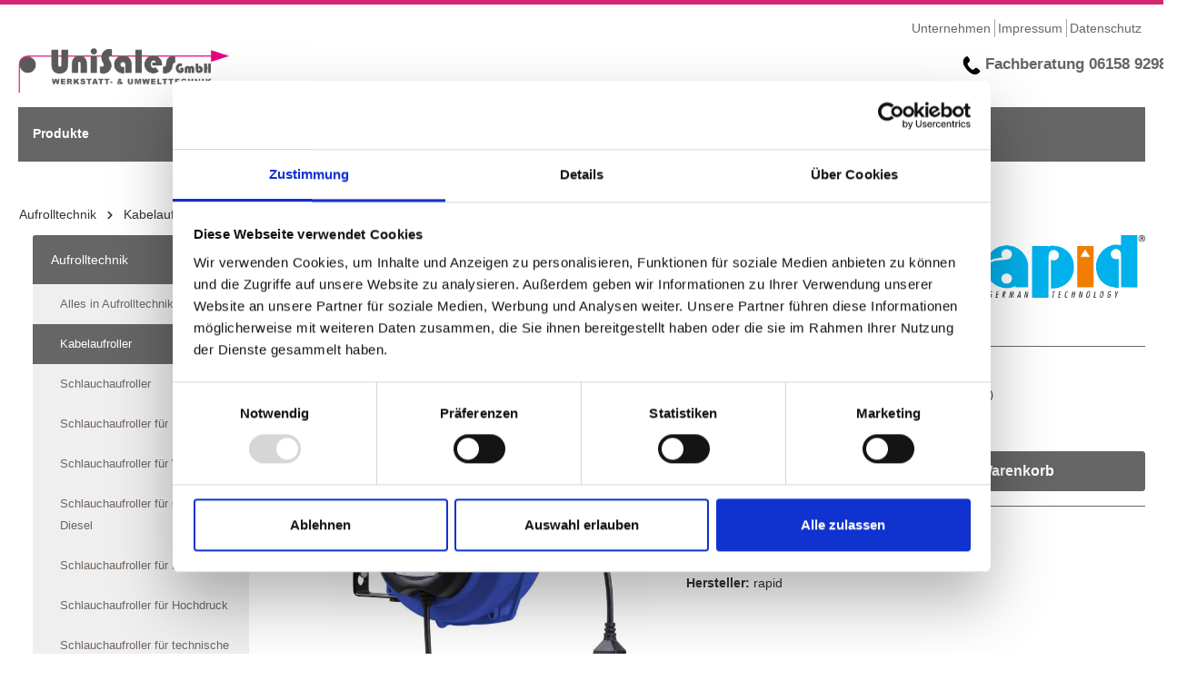

--- FILE ---
content_type: text/html; charset=UTF-8
request_url: https://www.unisales-gmbh.de/kabelaufroller-0-15-05
body_size: 25438
content:

<!DOCTYPE html>

<html lang="de-DE"
      itemscope="itemscope"
      >

                            
    <head>
        
                                        <meta charset="utf-8">
            
            <script>
            let gtmIsTrackingProductClicks = Boolean(1), gtmContainerId = 'GTM-NQGS86G', hasSWConsentSupport = Boolean(Number(0));
            window.wbmScriptIsSet = false;
        </script>
        <script type="text/javascript">
            window.dataLayer = window.dataLayer || [];
            window.dataLayer.push({"ecommerce":{"currencyCode":"EUR","detail":{"actionField":{"list":"Alles in Aufrolltechnik"},"products":[{"category":"Alles in Aufrolltechnik","price":151.47,"brand":"rapid","id":"00 002","name":"0.15.05","variant":""}]}},"google_tag_params":{"ecomm_prodid":"00 002","ecomm_pagetype":"product"}});

                    </script>                <!-- WbmTagManagerEcomm Head Snippet Start -->
        <script id="wbmTagManger" type="text/javascript">
            function getCookie(name) {
                var cookieMatch = document.cookie.match(name + '=(.*?)(;|$)');
                return cookieMatch && decodeURI(cookieMatch[1]);
            }

            var gtmCookieSet = getCookie('wbm-tagmanager-enabled');
            
            var googleTag = function(w,d,s,l,i){w[l]=w[l]||[];w[l].push({'gtm.start':new Date().getTime(),event:'gtm.js'});var f=d.getElementsByTagName(s)[0],j=d.createElement(s),dl=l!='dataLayer'?'&l='+l:'';j.async=true;j.src='https://www.googletagmanager.com/gtm.js?id='+i+dl+'';f.parentNode.insertBefore(j,f);};
            

            if (hasSWConsentSupport && gtmCookieSet === null) {
                window.wbmGoogleTagmanagerId = gtmContainerId;
                window.wbmScriptIsSet = false;
                window.googleTag = googleTag;
            } else {
                window.wbmScriptIsSet = true;
                googleTag(window, document, 'script', 'dataLayer', gtmContainerId);
                googleTag = null;
            }
        </script><!-- WbmTagManagerEcomm Head Snippet End -->    
                            <meta name="viewport"
                      content="width=device-width, initial-scale=1, shrink-to-fit=no">
            
                            <meta name="author"
                      content=""/>
                <meta name="robots"
                      content="index,follow"/>
                <meta name="revisit-after"
                      content="15 days"/>
                <meta name="keywords"
                      content=""/>
                <meta name="description"
                      content="Kabelaufroller 0.15.05
✔ 30 Tage Rückgaberecht ✔ Jetzt günstig bei der Unisales GmbH im Online-Shop bestellen!"/>
            
                    
                        <meta property="og:type" content="product"/>
        
                    <meta property="og:site_name" content="UniSales GmbH"/>
        
                    <meta property="og:url" content="https://www.unisales-gmbh.de/kabelaufroller-0-15-05"/>
        
                                    <meta property="og:title" content="Kabelaufroller 0.15.05
 günstig kaufen ᐅ Unisales GmbH"/>
                    
                                    <meta property="og:description" content="Kabelaufroller 0.15.05
✔ 30 Tage Rückgaberecht ✔ Jetzt günstig bei der Unisales GmbH im Online-Shop bestellen!"/>
                    
                                    <meta property="og:image" content="https://www.unisales-gmbh.de/media/e8/cc/17/1677234017/00 002.jpg"/>
                    
                                    <meta property="product:brand" content="rapid"/>
                    
                                                            
            <meta property="product:price:amount"
                  content="151.47"/>
            <meta property="product:price:currency"
                  content="EUR"/>
        
                    <meta property="product:product_link" content="https://www.unisales-gmbh.de/kabelaufroller-0-15-05"/>
        
                    <meta name="twitter:card" content="product"/>
        
                    <meta name="twitter:site" content="UniSales GmbH"/>
        
                                    <meta property="twitter:title" content="Kabelaufroller 0.15.05
 günstig kaufen ᐅ Unisales GmbH"/>
                    
                                    <meta property="twitter:description" content="Kabelaufroller 0.15.05
✔ 30 Tage Rückgaberecht ✔ Jetzt günstig bei der Unisales GmbH im Online-Shop bestellen!"/>
                    
                                    <meta property="twitter:image" content="https://www.unisales-gmbh.de/media/e8/cc/17/1677234017/00 002.jpg"/>
                        
                            <meta 
                      content="UniSales GmbH"/>
                <meta 
                      content=""/>
                <meta 
                      content="false"/>
                <meta 
                      content="https://www.unisales-gmbh.de/media/ec/6b/86/1662657945/logo.png"/>
            
                                                

            
            <script type="application/ld+json">
            [{"@context":"https:\/\/schema.org\/","@type":"Product","name":"0.15.05","description":"<div><p>Automatischer Kabelaufroller aus Kunststoff<br>Schutzart der Kabeltrommel IP 21<br>Vollisoliert, \u00dcberhitzungsschutz<br>Mit Federautomatik und Schleifring<br>Arretierung abschaltbar<br>Inkl. 15 m Kabel Typ H05VV-F3G 1,5 f\u00fcr 230 V~ mit Schuko-Stecker und Schuko-Kupplung<br>Inkl. schwenkbarem Montageb\u00fcgel<br>Ma\u00dfe ca. 325 x 275 x 185 mm (L x B x H)<br>Gewicht ca. 4,5 kg<br>Optional: Rapid-SCS\u00ae - kontrollierte Aufrolltechni<\/p><\/div>","sku":"00 002","mpn":"00 002","brand":{"@type":"Brand","name":"rapid"},"image":["https:\/\/www.unisales-gmbh.de\/media\/e8\/cc\/17\/1677234017\/00 002.jpg"],"offers":[{"@type":"Offer","availability":"https:\/\/schema.org\/InStock","itemCondition":"https:\/\/schema.org\/NewCondition","priceCurrency":"EUR","priceValidUntil":"2026-01-27","url":"https:\/\/www.unisales-gmbh.de\/kabelaufroller-0-15-05","price":151.47}]},{"@context":"https:\/\/schema.org","@type":"BreadcrumbList","itemListElement":[{"@type":"ListItem","position":1,"name":"Aufrolltechnik","item":"https:\/\/www.unisales-gmbh.de\/aufrolltechnik\/"},{"@type":"ListItem","position":2,"name":"Kabelaufroller","item":"https:\/\/www.unisales-gmbh.de\/aufrolltechnik\/kabelaufroller\/"},{"@type":"ListItem","position":3,"name":"0.15.05","item":"https:\/\/www.unisales-gmbh.de\/kabelaufroller-0-15-05"}]}]
        </script>
        

                    <link rel="shortcut icon"
                  href="https://www.unisales-gmbh.de/media/91/0d/df/1667554716/favicon-96x96.ico">
        
                                    <link rel="apple-touch-icon"
                  sizes="180x180"
                  href="https://www.unisales-gmbh.de/media/ec/6b/86/1662657945/logo.png">
                    

    <meta name="theme-color" content="#ffffff"/>

                            
        <link rel="canonical" href="https://www.unisales-gmbh.de/kabelaufroller-0-15-05" />
                    <title>Kabelaufroller 0.15.05
 günstig kaufen ᐅ Unisales GmbH</title>
    
                                                                            <link rel="stylesheet"
                      href="https://www.unisales-gmbh.de/theme/7af599322f9b78ffa5733ef0ab650ffe/css/all.css?1767771815573334">
                                    

                
                
                
                        <script>
        window.features = {"V6_5_0_0":false,"v6.5.0.0":false,"PERFORMANCE_TWEAKS":false,"performance.tweaks":false,"FEATURE_NEXT_1797":false,"feature.next.1797":false,"FEATURE_NEXT_16710":false,"feature.next.16710":false,"FEATURE_NEXT_13810":false,"feature.next.13810":false,"FEATURE_NEXT_13250":false,"feature.next.13250":false,"FEATURE_NEXT_17276":false,"feature.next.17276":false,"FEATURE_NEXT_16151":false,"feature.next.16151":false,"FEATURE_NEXT_16155":false,"feature.next.16155":false,"FEATURE_NEXT_19501":false,"feature.next.19501":false,"FEATURE_NEXT_15053":false,"feature.next.15053":false,"FEATURE_NEXT_18215":false,"feature.next.18215":false,"FEATURE_NEXT_15815":false,"feature.next.15815":false,"FEATURE_NEXT_14699":false,"feature.next.14699":false,"FEATURE_NEXT_15707":false,"feature.next.15707":false,"FEATURE_NEXT_14360":false,"feature.next.14360":false,"FEATURE_NEXT_15172":false,"feature.next.15172":false,"FEATURE_NEXT_14001":false,"feature.next.14001":false,"FEATURE_NEXT_7739":false,"feature.next.7739":false,"FEATURE_NEXT_16200":false,"feature.next.16200":false,"FEATURE_NEXT_13410":false,"feature.next.13410":false,"FEATURE_NEXT_15917":false,"feature.next.15917":false,"FEATURE_NEXT_15957":false,"feature.next.15957":false,"FEATURE_NEXT_13601":false,"feature.next.13601":false,"FEATURE_NEXT_16992":false,"feature.next.16992":false,"FEATURE_NEXT_7530":false,"feature.next.7530":false,"FEATURE_NEXT_16824":false,"feature.next.16824":false,"FEATURE_NEXT_16271":false,"feature.next.16271":false,"FEATURE_NEXT_15381":false,"feature.next.15381":false,"FEATURE_NEXT_17275":false,"feature.next.17275":false,"FEATURE_NEXT_17016":false,"feature.next.17016":false,"FEATURE_NEXT_16236":false,"feature.next.16236":false,"FEATURE_NEXT_16640":false,"feature.next.16640":false,"FEATURE_NEXT_17858":false,"feature.next.17858":false,"FEATURE_NEXT_6758":false,"feature.next.6758":false,"FEATURE_NEXT_19048":false,"feature.next.19048":false,"FEATURE_NEXT_19822":false,"feature.next.19822":false,"FEATURE_NEXT_18129":false,"feature.next.18129":false,"FEATURE_NEXT_19163":false,"feature.next.19163":false,"FEATURE_NEXT_18187":false,"feature.next.18187":false,"FEATURE_NEXT_17978":false,"feature.next.17978":false,"FEATURE_NEXT_11634":false,"feature.next.11634":false,"FEATURE_NEXT_21547":false,"feature.next.21547":false,"FEATURE_NEXT_22900":false,"feature.next.22900":false};
    </script>
        
                                                        
            <script>
                                    window.gtagActive = true;
                    window.gtagURL = 'https://www.googletagmanager.com/gtag/js?id=G-N58NRFBV8K'
                    window.controllerName = 'product';
                    window.actionName = 'index';
                    window.trackOrders = '1';
                    window.gtagTrackingId = 'G-N58NRFBV8K';
                    window.dataLayer = window.dataLayer || [];
                    window.gtagConfig = {
                        'anonymize_ip': '1',
                        'cookie_domain': 'none',
                        'cookie_prefix': '_swag_ga',
                    };

                    function gtag() { dataLayer.push(arguments); }
                            </script>

                                        <script id="sw-google-tag-manager-init" type="javascript/blocked">
                                            window.gtagCallback = function gtagCallbackFunction() {}
                                    </script>
                                

                
                
                            
                            
                            
                                                        
                                                                                                        
                                        

                            
            
                
        
            </head>

        
        <body class="is-ctl-product is-act-index has-marketing-slider has-lbl-floating is-flyout-fullscreen is-mn-offcanvas-lg is-srch-default is-tb-hidden is-lo-boxed">

    
                            <noscript>
                <iframe src="https://www.googletagmanager.com/ns.html?id=GTM-NQGS86G"
                        height="0" width="0" style="display:none;visibility:hidden"></iframe>
            </noscript>
                            <noscript class="noscript-main">
                
                             <div role="alert"
         class="alert alert-info alert-has-icon">
                                                                                                
                
                                    
                <span class="icon icon-info">
                        <svg xmlns="http://www.w3.org/2000/svg" xmlns:xlink="http://www.w3.org/1999/xlink" width="24" height="24" viewBox="0 0 24 24"><defs><path d="M12 7c.5523 0 1 .4477 1 1s-.4477 1-1 1-1-.4477-1-1 .4477-1 1-1zm1 9c0 .5523-.4477 1-1 1s-1-.4477-1-1v-5c0-.5523.4477-1 1-1s1 .4477 1 1v5zm11-4c0 6.6274-5.3726 12-12 12S0 18.6274 0 12 5.3726 0 12 0s12 5.3726 12 12zM12 2C6.4772 2 2 6.4772 2 12s4.4772 10 10 10 10-4.4772 10-10S17.5228 2 12 2z" id="icons-default-info" /></defs><use xlink:href="#icons-default-info" fill="#758CA3" fill-rule="evenodd" /></svg>
        </span>
    
                                                    
                    <div class="alert-content-container">
                                                    
                                    <div class="alert-content">
                                                    Um unseren Shop in vollem Umfang nutzen zu können, empfehlen wir Ihnen Javascript in Ihrem Browser zu aktivieren.
                                            </div>
                
                                                                </div>
            </div>
            </noscript>
        


                
    <div class="page-wrapper"
         data-zen-theme-scripts-options="{&quot;hasTooltips&quot;:true,&quot;tooltipPlacement&quot;:&quot;left&quot;}">

            
                                                                                                                                                                                                                                                                    
                                                                
                                
                        
                        
                                                            
                                    
                        
                                    
                                                
            <header class="header-main header-multi-line header-multi-line-mobile header-logo-left"
                    data-sticky="true"
                    data-zen-sticky-header-options="{&quot;viewports&quot;:[&quot;XS&quot;,&quot;SM&quot;],&quot;scrollOffset&quot;:&quot;50000&quot;,&quot;autoHide&quot;:true}">
                <div class="header-inner">
                                            
    

        
            <div class="digitalbears-header">

                <div class="row mt-3 mb-3">

                    <div class="col-12 col-lg-4">
                        <a href="/">
                            <img class="img-fluid1" src="/media/ec/6b/86/1662657945/logo.png" alt="UniSales GmbH" height="55" width="264">
                        </a>


                    </div>

                    <div class="col-12 col-lg-4 offset-lg-4">

                        <div class="row">

                            <div class="col-12">

                                <ul class="digitalbears-nav-small float-right">
                                    <li><a href="https://www.unisales-gmbh.de/service/unternehmen/">Unternehmen</a></li>
                                    <li><a href="https://www.unisales-gmbh.de/service/rechtliches/impressum/">Impressum</a></li>
                                    <li><a href="https://www.unisales-gmbh.de/service/rechtliches/datenschutz/">Datenschutz</a></li>
                                </ul>

                            </div>

                        </div>

                        <div class="row mt-3">

                            <div class="col-12">

                                <a href="tel:061589298090" class="dbfachberatungdesktop">
                                    <img src="/media/67/a6/85/1674679764/phone-receiver-silhouette.png" alt="Fachberatung" width="20" height="20" alt="Telefonhörer-Icon">
                                    Fachberatung 06158 92980-90
                                </a>


                            </div>

                        </div>

                    </div>

                </div>
		
									

                <div class="row no-gutters">

                    <div class="col-lg-3">

                        <div class="row">

                            <div class="col-12">

                                <div class="digitalbears-bar bar-dark d-block">
                                                                            <div class="digitalbearsProdukte">
                                            <a href="https://www.unisales-gmbh.de/" class="digitalbearsProdukte">Produkte</a>
                                        </div>
                                    


                                </div>

                            </div>

                        </div>



                        <div class="row">

                            <div class="col-12">

                                <div class="digitalbears-navigation-box">

                                    <div class="digitalbears-navigation-menu">
                                                                            </div>

                                </div>

                            </div>

                        </div>

                    </div>

                    <div class="col-lg-9">

                        <div class="row no-gutters">

                            <div class="col-lg-6">

                                                                                                            <div class="header-search-col col-12 col-sm-auto col-xl-6 order-4 order-sm-2 ml-auto ml-xl-0 mr-xl-0">

                                            
                                            
    <div class="collapse"
         id="searchCollapse">
        <div class="header-search">
            <form action="/search"
                  method="get"
                  data-search-form="true"
                  data-search-widget-options='{&quot;searchWidgetMinChars&quot;:2}'
                  data-url="/suggest?search="
                  class="header-search-form">
                                    <div class="input-group">
                                                    <input type="search"
                                   name="search"
                                   class="form-control header-search-input"
                                   autocomplete="off"
                                   autocapitalize="off"
                                   placeholder="Suchbegriff ..."
                                   aria-label="Suchbegriff ..."
                                   value=""
                            >
                        
                                                                                                                <div class="input-group-append">
                                    <button type="submit"
                                            class="btn header-search-btn"
                                            aria-label="Suchen">
                                        <span class="header-search-icon">
                                                    
                
                                                
                <span class="icon icon-search">
                        <svg version="1.1" xmlns="http://www.w3.org/2000/svg" width="32" height="32" viewBox="0 0 32 32">
<path d="M28.933 27.733l-4.933-4.933c1.6-2 2.667-4.667 2.667-7.467 0-6.667-5.333-12-12-12s-12 5.333-12 12c0 6.667 5.333 12 12 12 2.8 0 5.467-0.933 7.467-2.667l4.933 4.933c0.267 0.267 0.667 0.4 0.933 0.4s0.667-0.133 0.933-0.4c0.533-0.533 0.533-1.333 0-1.867zM5.333 15.333c0-5.2 4.133-9.333 9.333-9.333s9.333 4.133 9.333 9.333c0 2.533-1.067 4.933-2.667 6.533 0 0 0 0 0 0s0 0 0 0c-1.733 1.733-4 2.667-6.533 2.667-5.333 0.133-9.467-4-9.467-9.2z"></path>
</svg>

        </span>
    
                                        </span>
                                    </button>
                                </div>
                                                                        </div>
                            </form>
        </div>
    </div>
                                        </div>
                                                                    
                            </div>

                            <div class="col-lg-3">

                                <div class="digitalbears-bar bar-dark bar-border">

                                        <div class="dropdown">
                    <button class="btn account-menu-btn header-actions-btn"
                    type="button"
                    id="accountWidget"
                    data-offcanvas-account-menu="true"
            data-toggle="dropdown"
            aria-haspopup="true"
            aria-expanded="false"
            aria-label="Mein Konto"
            title="Mein Konto">
                                    
                
                                                
                <span class="icon icon-avatar">
                        <svg version="1.1" xmlns="http://www.w3.org/2000/svg" width="32" height="32" viewBox="0 0 32 32">
<path d="M21.333 19.333h-10.667c-3.733 0-6.667 2.933-6.667 6.667v2.667c0 0.8 0.533 1.333 1.333 1.333s1.333-0.533 1.333-1.333v-2.667c0-2.267 1.733-4 4-4h10.667c2.267 0 4 1.733 4 4v2.667c0 0.8 0.533 1.333 1.333 1.333s1.333-0.533 1.333-1.333v-2.667c0-3.733-2.933-6.667-6.667-6.667zM16 16.667c3.733 0 6.667-2.933 6.667-6.667s-2.933-6.667-6.667-6.667-6.667 2.933-6.667 6.667 2.933 6.667 6.667 6.667zM16 6c2.267 0 4 1.733 4 4s-1.733 4-4 4-4-1.733-4-4 1.733-4 4-4z"></path>
</svg>

        </span>
    
 Kundenkonto
            
            </button>
        
            <div class="dropdown-menu dropdown-menu-right account-menu-dropdown shadow js-account-menu-dropdown"
         aria-labelledby="accountWidget">
        

        
                                                        <button class="btn btn-light offcanvas-close js-offcanvas-close btn-block sticky-top">
                                                            
                
                                                
                <span class="icon icon-x icon-sm">
                        <svg version="1.1" xmlns="http://www.w3.org/2000/svg" width="32" height="32" viewBox="0 0 32 32">
<path d="M17.867 16.667l7.067-7.067c0.533-0.533 0.533-1.333 0-1.867s-1.333-0.533-1.867 0l-7.067 7.067-7.067-7.067c-0.533-0.533-1.333-0.533-1.867 0s-0.533 1.333 0 1.867l7.067 7.067-7.067 7.067c-0.533 0.533-0.533 1.333 0 1.867 0.267 0.267 0.533 0.4 0.933 0.4s0.667-0.133 0.933-0.4l7.067-7.067 7.067 7.067c0.267 0.267 0.667 0.4 0.933 0.4s0.667-0.133 0.933-0.4c0.533-0.533 0.533-1.333 0-1.867l-7.067-7.067z"></path>
</svg>

        </span>
    
                        
                                                    Menü schließen
                                            </button>
                
    
                    <div class="offcanvas-content-container">
                <div class="account-menu">
                                    <div class="dropdown-header account-menu-header">
                    Mein Konto
                </div>
                    
                                    <div class="account-menu-login">
                    <a href="/account/login"
                       title="Anmelden"
                       class="btn btn-primary account-menu-login-button">
                        Anmelden
                    </a>

                    <div class="account-menu-register">
                        oder <a href="/account/login"
                                                            title="registrieren">registrieren</a>
                    </div>
                </div>
                    
                    <div class="account-menu-links">
                    <div class="header-account-menu">
        <div class="card account-menu-inner">
                                        
                                                <div class="list-group list-group-flush account-aside-list-group">
                                                                                    <a href="/account"
                                   title="Übersicht"
                                   class="list-group-item list-group-item-action account-aside-item">
                                    Übersicht
                                </a>
                            
                                                            <a href="/account/profile"
                                   title="Persönliches Profil"
                                   class="list-group-item list-group-item-action account-aside-item">
                                    Persönliches Profil
                                </a>
                            
                                                            <a href="/account/address"
                                   title="Adressen"
                                   class="list-group-item list-group-item-action account-aside-item">
                                    Adressen
                                </a>
                            
                                                            <a href="/account/payment"
                                   title="Zahlungsarten"
                                   class="list-group-item list-group-item-action account-aside-item">
                                    Zahlungsarten
                                </a>
                            
                                                            <a href="/account/order"
                                   title="Bestellungen"
                                   class="list-group-item list-group-item-action account-aside-item">
                                    Bestellungen
                                </a>
                                                                        </div>
                            
                                                </div>
    </div>
            </div>
            </div>
        </div>
        </div>
    </div>

                                </div>

                            </div>

                            <div class="col-lg-3">

                                <div class="digitalbears-bar bar-dark">

                                    <div class="header-cart"
                                         data-offcanvas-cart="true">
                                        <a class="btn header-cart-btn header-actions-btn"
                                           href="/checkout/cart"
                                           data-cart-widget="true"
                                           title="Warenkorb"
                                           aria-label="Warenkorb">

                                                <span class="header-cart-icon">
                
                
                                                
                <span class="icon icon-bag">
                        <svg version="1.1" xmlns="http://www.w3.org/2000/svg" width="32" height="32" viewBox="0 0 32 32">
<path d="M14.667 28.667c0 1.473-1.194 2.667-2.667 2.667s-2.667-1.194-2.667-2.667c0-1.473 1.194-2.667 2.667-2.667s2.667 1.194 2.667 2.667zM29.333 28.667c0 1.473-1.194 2.667-2.667 2.667s-2.667-1.194-2.667-2.667c0-1.473 1.194-2.667 2.667-2.667s2.667 1.194 2.667 2.667zM31.733 7.867c-0.267-0.4-0.667-0.533-1.067-0.533h-21.6l-1.067-5.6c-0.133-0.667-0.667-1.067-1.333-1.067h-5.333c-0.8 0-1.333 0.533-1.333 1.333s0.533 1.333 1.333 1.333h4.267l1.067 5.6c0 0 0 0.133 0 0.133l2.267 11.067c0.4 1.867 2 3.2 3.867 3.2 0 0 0 0 0.133 0h12.933c2 0 3.6-1.333 4-3.2l2.133-11.2c0-0.4 0-0.8-0.267-1.067zM27.2 19.6c-0.133 0.667-0.667 1.067-1.333 1.067h-12.933c-0.667 0-1.2-0.4-1.333-1.067l-2-9.6h19.467l-1.867 9.6z"></path>
</svg>

        </span>
    
    </span>
        <span class="header-cart-total">
        0,00 €*
    </span>
                                        </a>
                                    </div>

                                </div>

                            </div>

                        </div>

                        <div class="row">

                            <div class="col-lg-12">


                                                        </div>

                    </div>

                </div>

            </div>

            </div>

            

    <script>


        var menuItemFirst = document.querySelector('.digitalbears-navigation-box .digitalbears-tree-first-ul');

        menuItemFirst.querySelectorAll('li.digitalbears-tree-first-li').forEach((menuTreeFirstItem) => {

            menuTreeFirstItem.querySelector('span.digitalbears-tree-first-span').addEventListener('click', (e) => {

                menuItemFirst.querySelectorAll('li.digitalbears-tree-first-li').forEach((activePathFirstLi) => {

                    var activeElement = activePathFirstLi.querySelector('span.digitalbears-first-active');

                    if(activeElement !== null) {

                        activeElement.classList.remove('digitalbears-first-active');
                        activeElement.classList.remove('digitalbears-bg-black');
                        activePathFirstLi.querySelector('ul.digitalbears-tree-second-ul').classList.add('d-none');

                        //activeDisabled = true;

                    }

                });

                var menuTreeSecond = menuTreeFirstItem.querySelector('.digitalbears-tree-second-ul');

                menuTreeFirstItem.querySelector('.digitalbears-tree-first-span').classList.toggle('digitalbears-bg-black');
                menuTreeFirstItem.querySelector('.digitalbears-tree-first-span').classList.toggle('digitalbears-first-active');
                menuTreeSecond.classList.toggle('d-none');



            });

        });

    </script>

    <script>
        let slides = document.querySelectorAll('input[name="slider"]');
        let currentSlide = 0;

        setInterval(function() {
            slides[currentSlide].checked = false;
            currentSlide = (currentSlide + 1) % slides.length;
            slides[currentSlide].checked = true;
        }, 4000);

    </script>

    <script>
        const dfLayerOptions = {
            installationId: '9ed8ace6-a91a-4df5-bd6d-cae77c92d398',
            zone: 'eu1'
        };



        (function (l, a, y, e, r, s) {
            r = l.createElement(a); r.onload = e; r.async = 1; r.src = y;
            s = l.getElementsByTagName(a)[0]; s.parentNode.insertBefore(r, s);
        })(document, 'script', 'https://cdn.doofinder.com/livelayer/1/js/loader.min.js', function () {
            doofinderLoader.load(dfLayerOptions);
        });
    </script>
    <style>
        .dbtopbar {
            height: 30px;
            background-color: lightgray;
            text-align: center;
            margin-left: -9px;
            margin-right: -9px;
        }

        .dbtopbar a {
            color: black;
            text-decoration: none;
            display: block;
            text-align: right;
            padding-top: 5px;
            padding-right: 10px;

        }






        .d-flex {
            display: flex;
        }

        .align-items-center {
            align-items: center;
        }

        .mr-2 {
            margin-right: 5px;
        }

        .img-fluid3 {
            max-width: 25px;
            height: auto;


        }

        .digitalbears-fachberatung {
            font-weight: bold;
        }


        .features-bar {
            display: none !important;
        }

        ul.digitalbears-nav-small {
            padding: 0;
            margin: 0;
        }

        ul.digitalbears-nav-small li {
            display: inline-block;
            margin-right: 0.25rem;
        }

        ul.digitalbears-nav-small li:after {
            content: '';
            height: 1.25rem;
            width: .07rem;
            background-color: #a6a6a6;
            position: absolute;
            margin-left: .25rem;
        }

        ul.digitalbears-nav-small li:last-child:after {
            display: none;
        }

        ul.digitalbears-nav-small li a:hover,
        ul.digitalbears-nav-small li a:focus {
            text-decoration: none;
        }

        p.digitalbears-fachberatung {
            letter-spacing: .1rem;
            font-size: 16px;
        }

        .digitalbears-bar {
            width: 100%;
            padding: .75rem 0 .75rem 1rem;
            background-color: #EFEFEF;
        }

        .digitalbears-bar.bar-dark {
            background-color: #666666;
            color: #fff;
            height: 60px;
        }

        .digitalbears-bar.bar-border {
            border-right: 1px solid #fff;
        }

        .digitalbears-searchbar {
            border-bottom: 0 !important;
            background-color: #EFEFEF;
            padding: 0;
            margin: 0;
            height: 100%;
            width: 100%;
            padding-left: 1rem;
        }

        .digitalbears-searchbar:focus {
            background-color: #EFEFEF;
            color: #333;
        }

        .digitalbears-search-btn {
            background-color: #EFEFEF;
            width: 100%;
            height: 100%;
        }


        .digitalbears-navigation-box .digitalbears-bg-black {
            background-color: #666666;
            height: 100%;
            color: #fff !important;
        }

        .digitalbears-navigation-box .digitalbears-bg-black .digitalbears-navigation-arrow {
            color: #fff !important;
        }

        .digitalbears-navigation-box {
            background-color: white;
            color: #000;
        }

        .digitalbears-navigation-box a {
            color: #fff;
            text-decoration: none;
        }

        .digitalbears-navigation-box span {
            cursor: pointer;
        }

        .digitalbears-navigation-box ul {
            list-style: none;
        }

        /** FIRST **/
        .digitalbears-navigation-box ul.digitalbears-tree-first-ul {
            padding: 0;
            margin: 0;
        }

        .digitalbears-navigation-box .digitalbears-tree-first-li .digitalbears-tree-first-span {
            padding: .5rem 0 .5rem 1rem;
            width: 100%;
            display: block;
            text-transform: uppercase;
            font-weight: 600;
            color: #5b5b5a;
        }

        .digitalbears-navigation-box .digitalbears-tree-first-li .digitalbears-tree-without-childs {
            padding: .5rem 0 .5rem 2rem;
            width: 100%;
            display: block;
            text-transform: uppercase;
            font-weight: 600;
            color: #5b5b5a;
        }

        /** SECOND */
        .digitalbears-navigation-box ul.digitalbears-tree-second-ul {
            padding: 0;
            margin: 0;
            position: absolute;
            background-color: #F0F0F0;
            top: 0;
            z-index: 999;
            width: 25rem;
            left: 23.15rem;
        }

        .digitalbears-navigation-box .digitalbears-tree-second-li .digitalbears-tree-second-span {
            padding: .5rem 0 .5rem 1rem;
            width: 100%;
            display: block;
            text-transform: uppercase;
            font-weight: 600;
            color: #5b5b5a;
        }

        /** THIRD */
        .digitalbears-navigation-box ul.digitalbears-tree-third-ul {
            padding: 0;
            margin: 0;
            position: absolute;
            background-color: #a6a6a6;
            left: 100%;
            top: 0;
            z-index: 999;
            width: 20rem;
            border-left: .1rem #777 solid;
        }

        .digitalbears-navigation-box .digitalbears-tree-third-li a {

            padding: .5rem 0 .5rem 2rem;
            width: 100%;
            display: block;
            text-transform: uppercase;
            font-weight: 600;
        }
        @media only screen and (min-width: 768px) {
            .header-main .header-actions-btn:not(.header-cart-btn) {
                position: relative;
                width: 150px;
                background: transparent;
                height: auto;
            }

            .header-search-col .header-search-input:focus {

                background: #f0f0f0;
                max-width: 523px;

            }
            .input-group > .form-control:not(:last-child), .input-group > .custom-select:not(:last-child) {
                border-top-right-radius: 0;
                border-bottom-right-radius: 0;
                margin-top: 10px;
            }
            .input-group > .input-group-append > .btn, .input-group > .input-group-append > .input-group-text {
                border-top-right-radius: 3px;
                border-bottom-right-radius: 3px;
                font-size: 14px;
                height: calc(1.5em + 1.125rem + 2px);
                margin-top: 10px;
            }


            .gallery-slider-thumbnails-col {
                margin-left: -35px;
            }

            .cms-block-category-navigation {
                margin-left: -20px !important;
                margin-right: 20px !important;
            }
        {
            overflow: hidden;
            margin-left: -35px;
            margin-right: 50px;
        }
            .breadcrumb-wrap .breadcrumb {

                margin-left: -35px;
            }


            .header-main .header-cart-btn {
                position: relative;
                background: transparent;
                height: 36px;
                margin-top: -3px
            }

            .header-search-col .header-search-input:focus ~ .input-group-append .header-search-btn {
                border-color: transparent !important;
                position: relative;
            }
            @media (min-width: 576px){
                .header-main .header-cart .header-cart-badge {
                    position: relative;
                    display: block;
                    right: auto;
                    left: 175px !important;
                }

                .header-main .header-cart-btn:hover {
                    position: relative;
                    background: transparent;
                }
                .header-search-col .header-search-btn:hover {
                    position: relative;
                    background: transparent;
                    color: #5b5b5a;
                    border-color: #5b5b5a;
                }


                .digitalbearsProdukte{
                    position: relative;
                    font-weight: 600;
                    overflow: hidden;
                    text-overflow: ellipsis;
                    white-space: nowrap;
                    padding-top:  7px;
                    color: white;
                }

                .digitalbearsProdukte:hover{

                    position: relative;
                    font-weight: 600;
                    overflow: hidden;
                    text-overflow: ellipsis;
                    white-space: nowrap;
                    padding-top:  7px;
                    color: white;
                }




                .header-main .header-cart .header-cart-badge {
                    display: block;
                    right: auto;
                    left: 175px;
                    position: relative;
                }




                .img-fluid1 {
                    max-width: 60%;
                    height: auto;
                    margin-top: 32px;
                    position: relative;
                }


                @media only screen and (max-width: 768px) {
                    .header-main .header-actions-btn:not(.header-cart-btn) {
                        width: 110px !important;
                        position: relative;

                    }

                }


                .sliderElements,
                .sliderElements figure,
                .sliderControls {
                    margin: 0;
                }

                .sliderElements:after {
                    content: ".";
                    display: block;
                    height: .1px;
                    clear: both;
                    visibility: hidden;
                    font-size: 0;
                    overflow: hidden;
                }

                .cssSlider {
                    overflow-x: hidden;
                }

                .sliderElements {
                    list-style: none;
                    position: relative;
                    left: 0;
                    width: 400%;
                    margin-bottom: .8em;
                    padding: 0;
                    -webkit-transition: left .8s ease-in-out;
                    -moz-transition: left .8s ease-in-out;
                    -o-transition: left .8s ease-in-out;
                    transition: left .8s ease-in-out;
                }

                .sliderElements > li {
                    float: left;
                    width: 25%;
                    position: relative;
                }

                #slide02:checked ~ .sliderElements {
                    left: -100%;
                }

                #slide03:checked ~ .sliderElements {
                    left: -200%;
                }

                #slide04:checked ~ .sliderElements {
                    left: -300%;
                }

                /* Bildunterschrift auf dem Bild positionieren */
                .sliderElements figcaption {
                    display: block;
                    color: #fff;
                    position: absolute;
                    left: 0;
                    bottom: 1em;
                    padding: .4em;
                    background: rgba(0,0,0,.5);
                }

                /* Bilder responsive */
                .sliderElements img {
                    width: 100%;
                    height: auto;
                }


                /* inputs aus dem Blickfeld schieben */
                .cssSlider input {
                    position: absolute;
                    left: -99999px;
                }

                /* mittige Ausrichtung der Controls - funktioniert im Zusammenspiel mit inline-block */
                .sliderControls {
                    text-align: center;
                }

                /* Controls nebeneinander bringen */
                .sliderControls li {
                    display: inline-block;
                }

                /* Controls auf einheitliche Maße bringen und die Ecken abrunden */
                .sliderControls label {
                    width: 20px;
                    height: 20px;
                    line-height: 20px;
                    text-align: center;
                    border-radius: 50%;
                    display: block;
                    cursor: pointer;
                    background: #666666;
                    color: #666666;
                }

                /* Attributselektor und indirekter Nachfahrkombinator zum ansteuern der labels */
                .sliderControls label:hover,
                #slide01:checked ~ .sliderControls label[for="slide01"],
                #slide02:checked ~ .sliderControls label[for="slide02"],
                #slide03:checked ~ .sliderControls label[for="slide03"],
                #slide04:checked ~ .sliderControls label[for="slide04"] {
                    background: #ddd;
                    color: #ddd;
                }
                .header-search-form {
                    position: relative;
                    /* top: 55px; */
                    left: -19px;
                    background: #f0f0f0;
                    width: 523px;

                    height: 60px;
                }

                @media only screen and (max-width: 767px) {
                    .header-search-form {
                        position: relative;
                        top: 55px;
                        left: 0px;
                        background: #f0f0f0;
                        width: auto;
                    }
                    .header-search-col .header-search-btn:hover {
                        background: transparent;
                        color: #5b5b5a;
                        border-color: #5b5b5a;
                    }
                }
                .dbfachberatungdesktop {
                    font-weight: bold;
                    white-space: nowrap;
                    margin-left: 186px;
                    font-size: 17px;
                }



    </style>

                    
                                                                                            <div class="nav-main ">
                                                                    
                                                            </div>
                                                            </div>
            </header>
        

                                    <div class="d-none js-navigation-offcanvas-initial-content">
                                            

        
                                                        <button class="btn btn-light offcanvas-close js-offcanvas-close btn-block sticky-top">
                                                            
                
                                                
                <span class="icon icon-x icon-sm">
                        <svg version="1.1" xmlns="http://www.w3.org/2000/svg" width="32" height="32" viewBox="0 0 32 32">
<path d="M17.867 16.667l7.067-7.067c0.533-0.533 0.533-1.333 0-1.867s-1.333-0.533-1.867 0l-7.067 7.067-7.067-7.067c-0.533-0.533-1.333-0.533-1.867 0s-0.533 1.333 0 1.867l7.067 7.067-7.067 7.067c-0.533 0.533-0.533 1.333 0 1.867 0.267 0.267 0.533 0.4 0.933 0.4s0.667-0.133 0.933-0.4l7.067-7.067 7.067 7.067c0.267 0.267 0.667 0.4 0.933 0.4s0.667-0.133 0.933-0.4c0.533-0.533 0.533-1.333 0-1.867l-7.067-7.067z"></path>
</svg>

        </span>
    
                        
                                                    Menü schließen
                                            </button>
                
    
                    <div class="offcanvas-content-container">
                    <nav class="nav navigation-offcanvas-actions">
                            
                

                            
                

                            
    
            <div class="top-bar-nav-item top-bar-menu">
                            <div class="service-menu dropdown">
                    <button class="btn dropdown-toggle top-bar-nav-btn"
                            type="button"
                            id="serviceMenuDropdown-offcanvas"
                            data-toggle="dropdown"
                            aria-haspopup="true"
                            aria-expanded="false">
                                
                
                                                
                <span class="icon icon-help icon-sm">
                        <svg version="1.1" xmlns="http://www.w3.org/2000/svg" width="32" height="32" viewBox="0 0 32 32">
<path d="M16 2c-8.133 0-14.667 6.533-14.667 14.667s6.533 14.667 14.667 14.667 14.667-6.533 14.667-14.667-6.533-14.667-14.667-14.667zM16 28.667c-6.667 0-12-5.333-12-12s5.333-12 12-12c6.667 0 12 5.333 12 12s-5.333 12-12 12zM16 15.333c-0.8 0-1.333 0.533-1.333 1.333v5.333c0 0.8 0.533 1.333 1.333 1.333s1.333-0.533 1.333-1.333v-5.333c0-0.8-0.533-1.333-1.333-1.333zM15.067 10.4c-0.267 0.267-0.4 0.533-0.4 0.933s0.133 0.667 0.4 0.933c0.267 0.267 0.533 0.4 0.933 0.4s0.667-0.133 0.933-0.4c0.267-0.267 0.4-0.533 0.4-0.933s-0.133-0.667-0.4-0.933c-0.533-0.533-1.333-0.533-1.867 0z"></path>
</svg>

        </span>
    
                        <span class="top-bar-nav-text">Service/Hilfe</span>
                    </button>
                                            <div class="dropdown-menu dropdown-menu-right"
                             aria-labelledby="serviceMenuDropdown-offcanvas">
                            
                                                                
                                <a class="top-bar-list-item dropdown-item"
                                   href=""
                                                                      title="Zahlungsarten">Zahlungsarten</a>
                            
                                                                
                                <a class="top-bar-list-item dropdown-item"
                                   href=""
                                                                      title="Ihre UniSales-Vorteile">Ihre UniSales-Vorteile</a>
                            
                                                                
                                <a class="top-bar-list-item dropdown-item"
                                   href=""
                                                                      title="Service">Service</a>
                                                    </div>
                                    </div>
                    </div>
                </nav>

    
    <div class="navigation-offcanvas-container js-navigation-offcanvas">
        <div class="navigation-offcanvas-overlay-content js-navigation-offcanvas-overlay-content">
                                <a class="nav-item nav-link is-home-link navigation-offcanvas-link js-navigation-offcanvas-link"
       href="/widgets/menu/offcanvas"
       
       title="Zeige alle Kategorien">
                    <span class="navigation-offcanvas-link-icon js-navigation-offcanvas-loading-icon">
                        
                
                                                
                <span class="icon icon-stack">
                        <svg version="1.1" xmlns="http://www.w3.org/2000/svg" width="32" height="32" viewBox="0 0 32 32">
<path d="M28 15.333h-24c-0.8 0-1.333 0.533-1.333 1.333s0.533 1.333 1.333 1.333h24c0.8 0 1.333-0.533 1.333-1.333s-0.533-1.333-1.333-1.333zM4 10h24c0.8 0 1.333-0.533 1.333-1.333s-0.533-1.333-1.333-1.333h-24c-0.8 0-1.333 0.533-1.333 1.333s0.533 1.333 1.333 1.333zM28 23.333h-24c-0.8 0-1.333 0.533-1.333 1.333s0.533 1.333 1.333 1.333h24c0.8 0 1.333-0.533 1.333-1.333s-0.533-1.333-1.333-1.333z"></path>
</svg>

        </span>
    
            </span>
            <span >
                Zeige alle Kategorien
            </span>
            </a>

                    <a class="nav-item nav-link navigation-offcanvas-headline"
       href="https://www.unisales-gmbh.de/aufrolltechnik/kabelaufroller/"
              >
                    <span >
                Kabelaufroller
            </span>
            </a>

                                    <div class="navigation-offcanvas-controls">
                            
<a class="nav-item nav-link is-back-link navigation-offcanvas-link js-navigation-offcanvas-link"
   href="/widgets/menu/offcanvas?navigationId=99d314247f484a4f9fa34f5709acd5d0"
   
   title="Zurück">
            <span class="navigation-offcanvas-link-icon js-navigation-offcanvas-loading-icon">
                                    
                
    
                <span class="icon icon-arrow-medium-left icon-sm">
                        <svg xmlns="http://www.w3.org/2000/svg" xmlns:xlink="http://www.w3.org/1999/xlink" width="16" height="16" viewBox="0 0 16 16"><defs><path id="icons-solid-arrow-medium-left" d="M4.7071 5.2929c-.3905-.3905-1.0237-.3905-1.4142 0-.3905.3905-.3905 1.0237 0 1.4142l4 4c.3905.3905 1.0237.3905 1.4142 0l4-4c.3905-.3905.3905-1.0237 0-1.4142-.3905-.3905-1.0237-.3905-1.4142 0L8 8.5858l-3.2929-3.293z" /></defs><use transform="matrix(0 -1 -1 0 16 16)" xlink:href="#icons-solid-arrow-medium-left" fill="#758CA3" fill-rule="evenodd" /></svg>
        </span>
    
                    </span>

        <span >
            Zurück
        </span>
    </a>
                        

    <a class="nav-item nav-link navigation-offcanvas-link is-current-category"
       href="https://www.unisales-gmbh.de/aufrolltechnik/kabelaufroller/"
       
              title="Kabelaufroller">
                    <span >
                Kabelaufroller anzeigen
            </span>
            <span class="navigation-offcanvas-link-icon">
                        
                
    
                <span class="icon icon-arrow-medium-double-right icon-sm">
                        <svg xmlns="http://www.w3.org/2000/svg" xmlns:xlink="http://www.w3.org/1999/xlink" width="16" height="16" viewBox="0 0 16 16"><defs><path id="icons-solid-arrow-medium-double-right" d="M2.2929 11.2929 5.5858 8l-3.293-3.2929c-.3904-.3905-.3904-1.0237 0-1.4142.3906-.3905 1.0238-.3905 1.4143 0l4 4c.3905.3905.3905 1.0237 0 1.4142l-4 4c-.3905.3905-1.0237.3905-1.4142 0-.3905-.3905-.3905-1.0237 0-1.4142zm6 0L11.5858 8l-3.293-3.2929c-.3904-.3905-.3904-1.0237 0-1.4142.3906-.3905 1.0238-.3905 1.4143 0l4 4c.3905.3905.3905 1.0237 0 1.4142l-4 4c-.3905.3905-1.0237.3905-1.4142 0-.3905-.3905-.3905-1.0237 0-1.4142z" /></defs><use xlink:href="#icons-solid-arrow-medium-double-right" fill="#758CA3" fill-rule="evenodd" /></svg>
        </span>
    
            </span>
            </a>
                    </div>
                            
            <ul class="list-unstyled navigation-offcanvas-list">
                                            </ul>
        </div>
    </div>
        </div>
                                        </div>
                    

            
                <main class="content-main">
                                    <div class="flashbags container">
                                            </div>
                
                    <div class="container-main">
                                                                                                                                    
                        <div class="breadcrumb-container">
                <div class="container">
                    <div class="breadcrumb-wrap cms-breadcrumb justify-content-start">
                                            
                                                                                                                                        
                    <nav aria-label="breadcrumb">
                                    <ol class="breadcrumb"
                        itemscope
                        >
                                                                                
                                    
        
                        
                                    <li class="breadcrumb-item"
    >
            <a href="https://www.unisales-gmbh.de/aufrolltechnik/"
           class="breadcrumb-link "
           title="Aufrolltechnik"
                      >
            <link 
                  href="https://www.unisales-gmbh.de/aufrolltechnik/"/>
            <span class="breadcrumb-title" >Aufrolltechnik</span>
        </a>
        <meta  content="99d314247f484a4f9fa34f5709acd5d0"/>
    </li>
            
                        
                                                                                                <div class="breadcrumb-placeholder">
                                                
                
    
                <span class="icon icon-arrow-medium-right icon-fluid">
                        <svg xmlns="http://www.w3.org/2000/svg" xmlns:xlink="http://www.w3.org/1999/xlink" width="16" height="16" viewBox="0 0 16 16"><defs><path id="icons-solid-arrow-medium-right" d="M4.7071 5.2929c-.3905-.3905-1.0237-.3905-1.4142 0-.3905.3905-.3905 1.0237 0 1.4142l4 4c.3905.3905 1.0237.3905 1.4142 0l4-4c.3905-.3905.3905-1.0237 0-1.4142-.3905-.3905-1.0237-.3905-1.4142 0L8 8.5858l-3.2929-3.293z" /></defs><use transform="rotate(-90 8 8)" xlink:href="#icons-solid-arrow-medium-right" fill="#758CA3" fill-rule="evenodd" /></svg>
        </span>
    
                                    </div>
                                                                                                                                            
                                    
        
                        
                                    <li class="breadcrumb-item"
    aria-current="page">
            <a href="https://www.unisales-gmbh.de/aufrolltechnik/kabelaufroller/"
           class="breadcrumb-link "
           title="Kabelaufroller"
                      >
            <link 
                  href="https://www.unisales-gmbh.de/aufrolltechnik/kabelaufroller/"/>
            <span class="breadcrumb-title" >Kabelaufroller</span>
        </a>
        <meta  content="89254c53c2d14d578a497df058c7d10f"/>
    </li>
            
                        
                                                                                                                                    </ol>
                            </nav>
                                </div>
                </div>
            </div>
            
                                    <div class="cms-page" itemscope >
                                                <div class="cms-sections">
        
                                                            
                
                
                
                                
                
                                    <div class="cms-section boxed  pos-0 cms-section-sidebar"
                         style="">

                                
    <div class="cms-section-sidebar cms-section-sidebar-mobile-wrap boxed row no-gutters"> 
                
                    <div class="cms-section-sidebar-sidebar-content col-lg-4 col-xl-3">

                                                            
                
    
    
    
    
    
            
                
    <div class="cms-block d-none d-xl-block pos-4 cms-block-category-navigation"
         style="">
            
                                
            <div class="cms-block-container"
         style="">

                            <div class="cms-block-container-row row cms-row has--sidebar">
                            
    <div class="col-12" data-cms-element-id="d6482d9f06dd45628d1fa9383de8fa48">
                    <div class="cms-element-category-navigation">
            <div class="category-navigation-box">
            
                
            <ul class="category-navigation level-0">
                                                <li class="category-navigation-entry">
                                                                                            <a class="category-navigation-link in-path has-children"
       href="https://www.unisales-gmbh.de/aufrolltechnik/"
       >
        
                        <span class="category-navigation-link-inner">Aufrolltechnik</span>
        
                                    
                
    
                <span class="icon icon-arrow-medium-down icon-xs icon-category-navigation-link-toggle">
                        <svg xmlns="http://www.w3.org/2000/svg" xmlns:xlink="http://www.w3.org/1999/xlink" width="16" height="16" viewBox="0 0 16 16"><defs><path id="icons-solid-arrow-medium-down" d="M4.7071 6.2929c-.3905-.3905-1.0237-.3905-1.4142 0-.3905.3905-.3905 1.0237 0 1.4142l4 4c.3905.3905 1.0237.3905 1.4142 0l4-4c.3905-.3905.3905-1.0237 0-1.4142-.3905-.3905-1.0237-.3905-1.4142 0L8 9.5858l-3.2929-3.293z" /></defs><use xlink:href="#icons-solid-arrow-medium-down" fill="#758CA3" fill-rule="evenodd" /></svg>
        </span>
    
            </a>
                                                                                                                                
    
            <ul class="category-navigation level-1">
                                                <li class="category-navigation-entry">
                                                                                        <a class="category-navigation-link"
       href="https://www.unisales-gmbh.de/aufrolltechnik/"
       >
        
                        <span class="category-navigation-link-inner">Alles in Aufrolltechnik</span>
        
                    </a>
                                                                        </li>
                                                                <li class="category-navigation-entry">
                                                                                            <a class="category-navigation-link is-active"
       href="https://www.unisales-gmbh.de/aufrolltechnik/kabelaufroller/"
       >
        
                        <span class="category-navigation-link-inner">Kabelaufroller</span>
        
                    </a>
                                                                                                                                
    
            <ul class="category-navigation level-2">
                    </ul>
                                                                                                            </li>
                                                                <li class="category-navigation-entry">
                                                                                        <a class="category-navigation-link"
       href="https://www.unisales-gmbh.de/aufrolltechnik/schlauchaufroller/"
       >
        
                        <span class="category-navigation-link-inner">Schlauchaufroller</span>
        
                    </a>
                                                                        </li>
                                                                <li class="category-navigation-entry">
                                                                                        <a class="category-navigation-link"
       href="https://www.unisales-gmbh.de/aufrolltechnik/schlauchaufroller-fuer-luft/"
       >
        
                        <span class="category-navigation-link-inner">Schlauchaufroller für Luft</span>
        
                    </a>
                                                                        </li>
                                                                <li class="category-navigation-entry">
                                                                                        <a class="category-navigation-link"
       href="https://www.unisales-gmbh.de/aufrolltechnik/schlauchaufroller-fuer-wasser/"
       >
        
                        <span class="category-navigation-link-inner">Schlauchaufroller für Wasser</span>
        
                    </a>
                                                                        </li>
                                                                <li class="category-navigation-entry">
                                                                                        <a class="category-navigation-link"
       href="https://www.unisales-gmbh.de/aufrolltechnik/schlauchaufroller-fuer-oel-und-diesel/"
       >
        
                        <span class="category-navigation-link-inner">Schlauchaufroller für Öl und Diesel</span>
        
                    </a>
                                                                        </li>
                                                                <li class="category-navigation-entry">
                                                                                        <a class="category-navigation-link"
       href="https://www.unisales-gmbh.de/aufrolltechnik/schlauchaufroller-fuer-fett/"
       >
        
                        <span class="category-navigation-link-inner">Schlauchaufroller für Fett</span>
        
                    </a>
                                                                        </li>
                                                                <li class="category-navigation-entry">
                                                                                        <a class="category-navigation-link"
       href="https://www.unisales-gmbh.de/aufrolltechnik/schlauchaufroller-fuer-hochdruck/"
       >
        
                        <span class="category-navigation-link-inner">Schlauchaufroller für Hochdruck</span>
        
                    </a>
                                                                        </li>
                                                                <li class="category-navigation-entry">
                                                                                        <a class="category-navigation-link"
       href="https://www.unisales-gmbh.de/aufrolltechnik/schlauchaufroller-fuer-technische-gase/"
       >
        
                        <span class="category-navigation-link-inner">Schlauchaufroller für technische Gase</span>
        
                    </a>
                                                                        </li>
                                                                <li class="category-navigation-entry">
                                                                                        <a class="category-navigation-link"
       href="https://www.unisales-gmbh.de/aufrolltechnik/schlauchaufroller-fuer-vakuum/"
       >
        
                        <span class="category-navigation-link-inner">Schlauchaufroller für Vakuum</span>
        
                    </a>
                                                                        </li>
                                                                <li class="category-navigation-entry">
                                                                                        <a class="category-navigation-link"
       href="https://www.unisales-gmbh.de/aufrolltechnik/schlauchaufroller-fuer-hydraulik/"
       >
        
                        <span class="category-navigation-link-inner">Schlauchaufroller für Hydraulik</span>
        
                    </a>
                                                                        </li>
                                                                <li class="category-navigation-entry">
                                                                                        <a class="category-navigation-link"
       href="https://www.unisales-gmbh.de/aufrolltechnik/schlauchaufroller-fuer-den-hygienebereich/"
       >
        
                        <span class="category-navigation-link-inner">Schlauchaufroller für den Hygienebereich</span>
        
                    </a>
                                                                        </li>
                                                                <li class="category-navigation-entry">
                                                                                        <a class="category-navigation-link"
       href="https://www.unisales-gmbh.de/aufrolltechnik/aufrolltechnik-fuer-spezialanwendungen/"
       >
        
                        <span class="category-navigation-link-inner">Aufrolltechnik für Spezialanwendungen</span>
        
                    </a>
                                                                        </li>
                                                                <li class="category-navigation-entry">
                                                                                        <a class="category-navigation-link"
       href="https://www.unisales-gmbh.de/aufrolltechnik/absperraufroller/"
       >
        
                        <span class="category-navigation-link-inner">Absperraufroller</span>
        
                    </a>
                                                                        </li>
                                                                <li class="category-navigation-entry">
                                                                                        <a class="category-navigation-link"
       href="https://www.unisales-gmbh.de/aufrolltechnik/schlauchpakete/"
       >
        
                        <span class="category-navigation-link-inner">Schlauchpakete</span>
        
                    </a>
                                                                        </li>
                                                                <li class="category-navigation-entry">
                                                                                        <a class="category-navigation-link"
       href="https://www.unisales-gmbh.de/aufrolltechnik/schlaeuche/"
       >
        
                        <span class="category-navigation-link-inner">Schläuche</span>
        
                    </a>
                                                                        </li>
                                                                <li class="category-navigation-entry">
                                                                                        <a class="category-navigation-link"
       href="https://www.unisales-gmbh.de/aufrolltechnik/zubehoer-fuer-aufrolltechnik/"
       >
        
                        <span class="category-navigation-link-inner">Zubehör für Aufrolltechnik</span>
        
                    </a>
                                                                        </li>
                                    </ul>
                                                                                                            </li>
                                                                <li class="category-navigation-entry">
                                                                                        <a class="category-navigation-link"
       href="https://www.unisales-gmbh.de/lagertechnik/"
       >
        
                        <span class="category-navigation-link-inner">Lagertechnik</span>
        
                                    
                
    
                <span class="icon icon-arrow-medium-down icon-xs icon-category-navigation-link-toggle">
                        <svg xmlns="http://www.w3.org/2000/svg" xmlns:xlink="http://www.w3.org/1999/xlink" width="16" height="16" viewBox="0 0 16 16"><defs><path id="icons-solid-arrow-medium-down" d="M4.7071 6.2929c-.3905-.3905-1.0237-.3905-1.4142 0-.3905.3905-.3905 1.0237 0 1.4142l4 4c.3905.3905 1.0237.3905 1.4142 0l4-4c.3905-.3905.3905-1.0237 0-1.4142-.3905-.3905-1.0237-.3905-1.4142 0L8 9.5858l-3.2929-3.293z" /></defs><use xlink:href="#icons-solid-arrow-medium-down" fill="#758CA3" fill-rule="evenodd" /></svg>
        </span>
    
            </a>
                                                                        </li>
                                                                <li class="category-navigation-entry">
                                                                                        <a class="category-navigation-link"
       href="https://www.unisales-gmbh.de/frischoelversorgung/"
       >
        
                        <span class="category-navigation-link-inner">Frischölversorgung</span>
        
                                    
                
    
                <span class="icon icon-arrow-medium-down icon-xs icon-category-navigation-link-toggle">
                        <svg xmlns="http://www.w3.org/2000/svg" xmlns:xlink="http://www.w3.org/1999/xlink" width="16" height="16" viewBox="0 0 16 16"><defs><path id="icons-solid-arrow-medium-down" d="M4.7071 6.2929c-.3905-.3905-1.0237-.3905-1.4142 0-.3905.3905-.3905 1.0237 0 1.4142l4 4c.3905.3905 1.0237.3905 1.4142 0l4-4c.3905-.3905.3905-1.0237 0-1.4142-.3905-.3905-1.0237-.3905-1.4142 0L8 9.5858l-3.2929-3.293z" /></defs><use xlink:href="#icons-solid-arrow-medium-down" fill="#758CA3" fill-rule="evenodd" /></svg>
        </span>
    
            </a>
                                                                        </li>
                                                                <li class="category-navigation-entry">
                                                                                        <a class="category-navigation-link"
       href="https://www.unisales-gmbh.de/dieselversorgung/"
       >
        
                        <span class="category-navigation-link-inner">Dieselversorgung</span>
        
                                    
                
    
                <span class="icon icon-arrow-medium-down icon-xs icon-category-navigation-link-toggle">
                        <svg xmlns="http://www.w3.org/2000/svg" xmlns:xlink="http://www.w3.org/1999/xlink" width="16" height="16" viewBox="0 0 16 16"><defs><path id="icons-solid-arrow-medium-down" d="M4.7071 6.2929c-.3905-.3905-1.0237-.3905-1.4142 0-.3905.3905-.3905 1.0237 0 1.4142l4 4c.3905.3905 1.0237.3905 1.4142 0l4-4c.3905-.3905.3905-1.0237 0-1.4142-.3905-.3905-1.0237-.3905-1.4142 0L8 9.5858l-3.2929-3.293z" /></defs><use xlink:href="#icons-solid-arrow-medium-down" fill="#758CA3" fill-rule="evenodd" /></svg>
        </span>
    
            </a>
                                                                        </li>
                                                                <li class="category-navigation-entry">
                                                                                        <a class="category-navigation-link"
       href="https://www.unisales-gmbh.de/benzinversorgung/"
       >
        
                        <span class="category-navigation-link-inner">Benzinversorgung</span>
        
                                    
                
    
                <span class="icon icon-arrow-medium-down icon-xs icon-category-navigation-link-toggle">
                        <svg xmlns="http://www.w3.org/2000/svg" xmlns:xlink="http://www.w3.org/1999/xlink" width="16" height="16" viewBox="0 0 16 16"><defs><path id="icons-solid-arrow-medium-down" d="M4.7071 6.2929c-.3905-.3905-1.0237-.3905-1.4142 0-.3905.3905-.3905 1.0237 0 1.4142l4 4c.3905.3905 1.0237.3905 1.4142 0l4-4c.3905-.3905.3905-1.0237 0-1.4142-.3905-.3905-1.0237-.3905-1.4142 0L8 9.5858l-3.2929-3.293z" /></defs><use xlink:href="#icons-solid-arrow-medium-down" fill="#758CA3" fill-rule="evenodd" /></svg>
        </span>
    
            </a>
                                                                        </li>
                                                                <li class="category-navigation-entry">
                                                                                        <a class="category-navigation-link"
       href="https://www.unisales-gmbh.de/adblue-versorgung/"
       >
        
                        <span class="category-navigation-link-inner">AdBlue®-Versorgung</span>
        
                                    
                
    
                <span class="icon icon-arrow-medium-down icon-xs icon-category-navigation-link-toggle">
                        <svg xmlns="http://www.w3.org/2000/svg" xmlns:xlink="http://www.w3.org/1999/xlink" width="16" height="16" viewBox="0 0 16 16"><defs><path id="icons-solid-arrow-medium-down" d="M4.7071 6.2929c-.3905-.3905-1.0237-.3905-1.4142 0-.3905.3905-.3905 1.0237 0 1.4142l4 4c.3905.3905 1.0237.3905 1.4142 0l4-4c.3905-.3905.3905-1.0237 0-1.4142-.3905-.3905-1.0237-.3905-1.4142 0L8 9.5858l-3.2929-3.293z" /></defs><use xlink:href="#icons-solid-arrow-medium-down" fill="#758CA3" fill-rule="evenodd" /></svg>
        </span>
    
            </a>
                                                                        </li>
                                                                <li class="category-navigation-entry">
                                                                                        <a class="category-navigation-link"
       href="https://www.unisales-gmbh.de/altoelentsorgung/"
       >
        
                        <span class="category-navigation-link-inner">Altölentsorgung</span>
        
                                    
                
    
                <span class="icon icon-arrow-medium-down icon-xs icon-category-navigation-link-toggle">
                        <svg xmlns="http://www.w3.org/2000/svg" xmlns:xlink="http://www.w3.org/1999/xlink" width="16" height="16" viewBox="0 0 16 16"><defs><path id="icons-solid-arrow-medium-down" d="M4.7071 6.2929c-.3905-.3905-1.0237-.3905-1.4142 0-.3905.3905-.3905 1.0237 0 1.4142l4 4c.3905.3905 1.0237.3905 1.4142 0l4-4c.3905-.3905.3905-1.0237 0-1.4142-.3905-.3905-1.0237-.3905-1.4142 0L8 9.5858l-3.2929-3.293z" /></defs><use xlink:href="#icons-solid-arrow-medium-down" fill="#758CA3" fill-rule="evenodd" /></svg>
        </span>
    
            </a>
                                                                        </li>
                                                                <li class="category-navigation-entry">
                                                                                        <a class="category-navigation-link"
       href="https://www.unisales-gmbh.de/fettversorgung/"
       >
        
                        <span class="category-navigation-link-inner">Fettversorgung</span>
        
                                    
                
    
                <span class="icon icon-arrow-medium-down icon-xs icon-category-navigation-link-toggle">
                        <svg xmlns="http://www.w3.org/2000/svg" xmlns:xlink="http://www.w3.org/1999/xlink" width="16" height="16" viewBox="0 0 16 16"><defs><path id="icons-solid-arrow-medium-down" d="M4.7071 6.2929c-.3905-.3905-1.0237-.3905-1.4142 0-.3905.3905-.3905 1.0237 0 1.4142l4 4c.3905.3905 1.0237.3905 1.4142 0l4-4c.3905-.3905.3905-1.0237 0-1.4142-.3905-.3905-1.0237-.3905-1.4142 0L8 9.5858l-3.2929-3.293z" /></defs><use xlink:href="#icons-solid-arrow-medium-down" fill="#758CA3" fill-rule="evenodd" /></svg>
        </span>
    
            </a>
                                                                        </li>
                                                                <li class="category-navigation-entry">
                                                                                        <a class="category-navigation-link"
       href="https://www.unisales-gmbh.de/teilewaschgeraete/"
       >
        
                        <span class="category-navigation-link-inner">Teilewaschgeräte</span>
        
                                    
                
    
                <span class="icon icon-arrow-medium-down icon-xs icon-category-navigation-link-toggle">
                        <svg xmlns="http://www.w3.org/2000/svg" xmlns:xlink="http://www.w3.org/1999/xlink" width="16" height="16" viewBox="0 0 16 16"><defs><path id="icons-solid-arrow-medium-down" d="M4.7071 6.2929c-.3905-.3905-1.0237-.3905-1.4142 0-.3905.3905-.3905 1.0237 0 1.4142l4 4c.3905.3905 1.0237.3905 1.4142 0l4-4c.3905-.3905.3905-1.0237 0-1.4142-.3905-.3905-1.0237-.3905-1.4142 0L8 9.5858l-3.2929-3.293z" /></defs><use xlink:href="#icons-solid-arrow-medium-down" fill="#758CA3" fill-rule="evenodd" /></svg>
        </span>
    
            </a>
                                                                        </li>
                                                                <li class="category-navigation-entry">
                                                                                        <a class="category-navigation-link"
       href="https://www.unisales-gmbh.de/druckluftversorgung/"
       >
        
                        <span class="category-navigation-link-inner">Druckluftversorgung</span>
        
                                    
                
    
                <span class="icon icon-arrow-medium-down icon-xs icon-category-navigation-link-toggle">
                        <svg xmlns="http://www.w3.org/2000/svg" xmlns:xlink="http://www.w3.org/1999/xlink" width="16" height="16" viewBox="0 0 16 16"><defs><path id="icons-solid-arrow-medium-down" d="M4.7071 6.2929c-.3905-.3905-1.0237-.3905-1.4142 0-.3905.3905-.3905 1.0237 0 1.4142l4 4c.3905.3905 1.0237.3905 1.4142 0l4-4c.3905-.3905.3905-1.0237 0-1.4142-.3905-.3905-1.0237-.3905-1.4142 0L8 9.5858l-3.2929-3.293z" /></defs><use xlink:href="#icons-solid-arrow-medium-down" fill="#758CA3" fill-rule="evenodd" /></svg>
        </span>
    
            </a>
                                                                        </li>
                                                                <li class="category-navigation-entry">
                                                                                        <a class="category-navigation-link"
       href="https://www.unisales-gmbh.de/batterieladetechnik/"
       >
        
                        <span class="category-navigation-link-inner">Batterieladetechnik</span>
        
                                    
                
    
                <span class="icon icon-arrow-medium-down icon-xs icon-category-navigation-link-toggle">
                        <svg xmlns="http://www.w3.org/2000/svg" xmlns:xlink="http://www.w3.org/1999/xlink" width="16" height="16" viewBox="0 0 16 16"><defs><path id="icons-solid-arrow-medium-down" d="M4.7071 6.2929c-.3905-.3905-1.0237-.3905-1.4142 0-.3905.3905-.3905 1.0237 0 1.4142l4 4c.3905.3905 1.0237.3905 1.4142 0l4-4c.3905-.3905.3905-1.0237 0-1.4142-.3905-.3905-1.0237-.3905-1.4142 0L8 9.5858l-3.2929-3.293z" /></defs><use xlink:href="#icons-solid-arrow-medium-down" fill="#758CA3" fill-rule="evenodd" /></svg>
        </span>
    
            </a>
                                                                        </li>
                                                                <li class="category-navigation-entry">
                                                                                        <a class="category-navigation-link"
       href="https://www.unisales-gmbh.de/druckluftwerkzeuge/"
       >
        
                        <span class="category-navigation-link-inner">Druckluftwerkzeuge</span>
        
                                    
                
    
                <span class="icon icon-arrow-medium-down icon-xs icon-category-navigation-link-toggle">
                        <svg xmlns="http://www.w3.org/2000/svg" xmlns:xlink="http://www.w3.org/1999/xlink" width="16" height="16" viewBox="0 0 16 16"><defs><path id="icons-solid-arrow-medium-down" d="M4.7071 6.2929c-.3905-.3905-1.0237-.3905-1.4142 0-.3905.3905-.3905 1.0237 0 1.4142l4 4c.3905.3905 1.0237.3905 1.4142 0l4-4c.3905-.3905.3905-1.0237 0-1.4142-.3905-.3905-1.0237-.3905-1.4142 0L8 9.5858l-3.2929-3.293z" /></defs><use xlink:href="#icons-solid-arrow-medium-down" fill="#758CA3" fill-rule="evenodd" /></svg>
        </span>
    
            </a>
                                                                        </li>
                                                                <li class="category-navigation-entry">
                                                                                        <a class="category-navigation-link"
       href="https://www.unisales-gmbh.de/b-ware-sale/"
       >
        
                        <span class="category-navigation-link-inner">B-Ware &amp; Sale %</span>
        
                    </a>
                                                                        </li>
                                    </ul>
        </div>
</div>
            </div>
                    </div>
                
    </div>
    </div>
                                                </div>
        

                    <div class="cms-section-sidebar-main-content col-lg-8 col-xl-9">

                                                            
                
    
    
    
    
    
            
    
    <div class="cms-block  pos-0 cms-block-product-heading"
         style="">
            
                                
            <div class="cms-block-container"
         style="padding-top: 0; padding-right: 0; padding-bottom: 0; padding-left: 0;">

                            <div class="cms-block-container-row row cms-row ">
                                    
            <div class="col product-heading-name-container" data-cms-element-id="bd5bef20da4d4a90932beb59597413f1">
                                
    <div class="cms-element-product-name">
                                    
            
        
                                
                                        <h1 class="product-detail-name" >
                        Kabelaufroller 0.15.05 

                    </h1>
                            

                    
                        </div>
                    </div>
    
            <div class="col-md-auto product-heading-manufacturer-logo-container" data-cms-element-id="927ab63c3e104dff950d017834b33da4">
                                
                
    <div class="cms-element-image cms-element-manufacturer-logo">
                    
                            <a href=""
                   class="cms-image-link product-detail-manufacturer-link"
                   target="_blank" rel="noreferrer noopener"                   title="rapid">
                                            <div class="cms-image-container is-standard"
                            >

                                                            
                                
                                    
    




<img src="https://www.unisales-gmbh.de/media/86/c2/43/1667550770/rapid%20Markenlogo.png"          class="cms-image product-detail-manufacturer-logo" alt="rapid" title="rapid"/>
                                                    </div>
                                    </a>
            
                        </div>
                    </div>
    

                            <div class="col-12 product-detail-short-description-container">
                <div class="product-detail-short-description">
                    Automatischer 230 V~ Kabelaufroller mit 15 m Kabel, zur Wand- oder Deckenmontage.
                </div>
            </div>
                                </div>
                
    </div>
    </div>
                                                                                
                
    
    
    
    
    
            
    
    <div class="cms-block  pos-1 cms-block-gallery-buybox"
         style="">
            
                                
            <div class="cms-block-container"
         style="padding-top: 0; padding-right: 0; padding-bottom: 0;">

                            <div class="cms-block-container-row row cms-row ">
                                
                    
        <div class="col-lg-7 col-xl-5 product-detail-media"
             data-cms-element-id="d37a72e27bad43d687e449e011f305c1">
                                            
                    
                                    
                                                                                                    
    
        
            
    
    
                
    
    <div class="cms-element-image-gallery">
                    
                
                                    
                                                        
                        
            
    <div class="row gallery-slider-row is-single-image js-gallery-zoom-modal-container"
                    data-magnifier="true"
                            data-magnifier-options='{"keepAspectRatioOnZoom":true}'
                                        >

                                    <div class="gallery-slider-col col order-1 order-md-2"
                                 data-zoom-modal="true">
                                                                <div class="base-slider gallery-slider">
                                        
                                                                                            <div class="gallery-slider-single-image is-contain js-magnifier-container" style="min-height: 430px">
        
                    
                                        
                                        
                                                    
                
    




    
    
        
        <img src="https://www.unisales-gmbh.de/media/e8/cc/17/1677234017/00%20002.jpg"             srcset="https://www.unisales-gmbh.de/thumbnail/e8/cc/17/1677234017/00%20002_1200x1200.jpg 1200w, https://www.unisales-gmbh.de/thumbnail/e8/cc/17/1677234017/00%20002_800x800.jpg 800w, https://www.unisales-gmbh.de/thumbnail/e8/cc/17/1677234017/00%20002_400x400.jpg 400w"                  class="img-fluid gallery-slider-image magnifier-image js-magnifier-image" alt="Automatischer 230 V~ Kabelaufroller mit 15 m Kabel, zur Wand- oder Deckenmontage." title="Kabelaufroller 0.15.05" data-full-image="https://www.unisales-gmbh.de/media/e8/cc/17/1677234017/00 002.jpg" data-object-fit="contain"  loading="lazy"/>
            </div>
                                                                            

                                                                            </div>
                            </div>
                        

                                                                        
    

                                                                    <div class="zoom-modal-wrapper">
                                                                            <div class="modal is-fullscreen zoom-modal js-zoom-modal no-thumbnails"
                                             data-image-zoom-modal="true"
                                             tabindex="-1"
                                             role="dialog">
                                                                                            <div class="modal-dialog"
                                                     role="document">
                                                                                                            <div class="modal-content">
                                                                                                                            <button type="button"
                                                                        class="modal-close close"
                                                                        data-dismiss="modal"
                                                                        aria-label="Close">
                                                                                                                                                                                                                                                                                                <span aria-hidden="true">
                                                                                        
                
                                                
                <span class="icon icon-x icon-sm">
                        <svg version="1.1" xmlns="http://www.w3.org/2000/svg" width="32" height="32" viewBox="0 0 32 32">
<path d="M17.867 16.667l7.067-7.067c0.533-0.533 0.533-1.333 0-1.867s-1.333-0.533-1.867 0l-7.067 7.067-7.067-7.067c-0.533-0.533-1.333-0.533-1.867 0s-0.533 1.333 0 1.867l7.067 7.067-7.067 7.067c-0.533 0.533-0.533 1.333 0 1.867 0.267 0.267 0.533 0.4 0.933 0.4s0.667-0.133 0.933-0.4l7.067-7.067 7.067 7.067c0.267 0.267 0.667 0.4 0.933 0.4s0.667-0.133 0.933-0.4c0.533-0.533 0.533-1.333 0-1.867l-7.067-7.067z"></path>
</svg>

        </span>
    
                                                                            </span>
                                                                                                                                                                                                            </button>
                                                            
                                                                                                                            <div class="modal-body">

                                                                                                                                            <div class="zoom-modal-actions btn-group"
                                                                             role="group"
                                                                             aria-label="zoom actions">

                                                                                                                                                            <button class="btn btn-light image-zoom-btn js-image-zoom-out">
                                                                                                                                                                                    
                
                                    
                <span class="icon icon-minus-circle">
                        <svg xmlns="http://www.w3.org/2000/svg" xmlns:xlink="http://www.w3.org/1999/xlink" width="24" height="24" viewBox="0 0 24 24"><defs><path d="M24 12c0 6.6274-5.3726 12-12 12S0 18.6274 0 12 5.3726 0 12 0s12 5.3726 12 12zM12 2C6.4772 2 2 6.4772 2 12s4.4772 10 10 10 10-4.4772 10-10S17.5228 2 12 2zM7 13c-.5523 0-1-.4477-1-1s.4477-1 1-1h10c.5523 0 1 .4477 1 1s-.4477 1-1 1H7z" id="icons-default-minus-circle" /></defs><use xlink:href="#icons-default-minus-circle" fill="#758CA3" fill-rule="evenodd" /></svg>
        </span>
    
                                                                                                                                                                    </button>
                                                                            
                                                                                                                                                            <button class="btn btn-light image-zoom-btn js-image-zoom-reset">
                                                                                                                                                                                    
                
                                    
                <span class="icon icon-screen-minimize">
                        <svg xmlns="http://www.w3.org/2000/svg" xmlns:xlink="http://www.w3.org/1999/xlink" width="24" height="24" viewBox="0 0 24 24"><defs><path d="M18.4142 7H22c.5523 0 1 .4477 1 1s-.4477 1-1 1h-6c-.5523 0-1-.4477-1-1V2c0-.5523.4477-1 1-1s1 .4477 1 1v3.5858l5.2929-5.293c.3905-.3904 1.0237-.3904 1.4142 0 .3905.3906.3905 1.0238 0 1.4143L18.4142 7zM17 18.4142V22c0 .5523-.4477 1-1 1s-1-.4477-1-1v-6c0-.5523.4477-1 1-1h6c.5523 0 1 .4477 1 1s-.4477 1-1 1h-3.5858l5.293 5.2929c.3904.3905.3904 1.0237 0 1.4142-.3906.3905-1.0238.3905-1.4143 0L17 18.4142zM7 5.5858V2c0-.5523.4477-1 1-1s1 .4477 1 1v6c0 .5523-.4477 1-1 1H2c-.5523 0-1-.4477-1-1s.4477-1 1-1h3.5858L.2928 1.7071C-.0975 1.3166-.0975.6834.2929.293c.3906-.3905 1.0238-.3905 1.4143 0L7 5.5858zM5.5858 17H2c-.5523 0-1-.4477-1-1s.4477-1 1-1h6c.5523 0 1 .4477 1 1v6c0 .5523-.4477 1-1 1s-1-.4477-1-1v-3.5858l-5.2929 5.293c-.3905.3904-1.0237.3904-1.4142 0-.3905-.3906-.3905-1.0238 0-1.4143L5.5858 17z" id="icons-default-screen-minimize" /></defs><use xlink:href="#icons-default-screen-minimize" fill="#758CA3" fill-rule="evenodd" /></svg>
        </span>
    
                                                                                                                                                                    </button>
                                                                            
                                                                                                                                                            <button class="btn btn-light image-zoom-btn js-image-zoom-in">
                                                                                                                                                                                    
                
                                    
                <span class="icon icon-plus-circle">
                        <svg xmlns="http://www.w3.org/2000/svg" xmlns:xlink="http://www.w3.org/1999/xlink" width="24" height="24" viewBox="0 0 24 24"><defs><path d="M11 11V7c0-.5523.4477-1 1-1s1 .4477 1 1v4h4c.5523 0 1 .4477 1 1s-.4477 1-1 1h-4v4c0 .5523-.4477 1-1 1s-1-.4477-1-1v-4H7c-.5523 0-1-.4477-1-1s.4477-1 1-1h4zm1-9C6.4772 2 2 6.4772 2 12s4.4772 10 10 10 10-4.4772 10-10S17.5228 2 12 2zm12 10c0 6.6274-5.3726 12-12 12S0 18.6274 0 12 5.3726 0 12 0s12 5.3726 12 12z" id="icons-default-plus-circle" /></defs><use xlink:href="#icons-default-plus-circle" fill="#758CA3" fill-rule="evenodd" /></svg>
        </span>
    
                                                                                                                                                                    </button>
                                                                                                                                                    </div>
                                                                    
                                                                                                                                            <div class="gallery-slider"
                                                                             data-gallery-slider-container=true>
                                                                                                                                                                                                                                                                                                                                        <div class="gallery-slider-item">
                                                                                                                                                                                            <div class="image-zoom-container"
                                                                                                     data-image-zoom="true">
                                                                                                        
                                                                                                            





    
    
        
        <img data-src="https://www.unisales-gmbh.de/media/e8/cc/17/1677234017/00%20002.jpg"             data-srcset="https://www.unisales-gmbh.de/media/e8/cc/17/1677234017/00%20002.jpg 1201w, https://www.unisales-gmbh.de/thumbnail/e8/cc/17/1677234017/00%20002_1200x1200.jpg 1200w, https://www.unisales-gmbh.de/thumbnail/e8/cc/17/1677234017/00%20002_800x800.jpg 800w, https://www.unisales-gmbh.de/thumbnail/e8/cc/17/1677234017/00%20002_400x400.jpg 400w"                  class="gallery-slider-image js-image-zoom-element js-load-img" alt="Automatischer 230 V~ Kabelaufroller mit 15 m Kabel, zur Wand- oder Deckenmontage." title="Kabelaufroller 0.15.05"/>
                                                                                                    
                                                                                                </div>
                                                                                                                                                                                    </div>
                                                                                                                                                                                                                                                                                                                        </div>
                                                                    
                                                                                                                                                                                                                                                                                </div>
                                                            
                                                                                                                    </div>
                                                                                                    </div>
                                                                                    </div>
                                                                    </div>
                                                    

    </div>

                        </div>

        </div>
    
            
        <div class="col-lg-5 col-xl-7 product-detail-buy" data-cms-element-id="7b15d0c020c143169ae426ee4391520c" data-sticky-buybox="true">
                                
    
            <div class="cms-element-buy-box"
             data-buy-box="true"
             data-buy-box-options='{&quot;elementId&quot;:&quot;7b15d0c020c143169ae426ee4391520c&quot;}'>

                                                            
        <div class="product-detail-buy-7b15d0c020c143169ae426ee4391520c js-magnifier-zoom-image-container">
                                                        <div   itemscope>
                        <meta  content="rapid" />
                    </div>
                            
                                                <meta 
                          content="4030704000026"/>
                            
                                                <meta 
                          content="00 002"/>
                            
                                                <meta 
                          content="4.5 kg"/>
                            
                                                <meta 
                          content="205 mm"/>
                            
                                                <meta 
                          content="290 mm"/>
                            
                                                <meta 
                          content="290 mm"/>
                            
                            <meta 
                      content="2026-01-27"/>
                    
                                                    
                    <div 
                 itemscope
                 >
                                                            <meta 
                              content="https://www.unisales-gmbh.de/kabelaufroller-0-15-05"/>
                    
                                                                
                                            <meta 
                              content="EUR"/>
                    
                                            <div class="product-detail-price-container">
                                        
                            
        <meta 
              content="151.47">

                                            
            <p class="product-detail-price with-list-price">
                151,47 €*
            </p>

                            
                                            <span class="list-price-badge">&#37;</span>
                    
                                        
                                            <span class="product-detail-list-price-wrapper">
                            
                            <span class="list-price-price">201,96 €*</span>

                            
                            <span class="list-price-percentage">(25% gespart)</span>
                        </span>
                                                                    
                                    </div>
                    
                                            <div class="product-detail-tax-container">
                                                                                        
                            <p class="product-detail-tax">
                                                                    <a class="product-detail-tax-link"
                                       href="/widgets/cms/c3983468be7c4a538014cfabb9ef18a7"
                                       title="Preise exkl. MwSt. zzgl. Versandkosten"
                                       data-toggle="modal"
                                       data-url="/widgets/cms/c3983468be7c4a538014cfabb9ef18a7">
                                        Preise exkl. MwSt. zzgl. Versandkosten
                                    </a>
                                                            </p>
                        </div>
                    
                                        
                                        
                        
                                            <div class="product-detail-delivery-information">
                                                
    <div class="product-delivery-information">
        
                                </div>
                        </div>
                                    
                                                    
                                                            <div class="product-detail-form-container">
                                <form
        id="productDetailPageBuyProductForm"
        action="/checkout/line-item/add"
        method="post"
        class="buy-widget"
        data-add-to-cart="true">

                    <input type="hidden" name="_csrf_token" value="09df6ece6dde541d35bab3c.Vsz1u0y0XkVJVUA8RbhUf09I_OiEEYK90hMCewc-K50.Gfuzzx_hORcZISFNMo8ESRcssan0QsjuvXBKNH1NYc4JobfKHIYOJDMjBQ">
        
                                                <div class="form-row buy-widget-container">
                                        <div class="col-4">
                                                                                                                                                            <select name="lineItems[41ed9b6faffc4eed986258ca9768a5a0][quantity]"
                                                class="custom-select product-detail-quantity-select">
                                                                                            <option value="1">
                                                    1
                                                                                                             Stk                                                                                                    </option>
                                                                                            <option value="2">
                                                    2
                                                                                                                                                                        Stk
                                                                                                                                                            </option>
                                                                                            <option value="3">
                                                    3
                                                                                                                                                                        Stk
                                                                                                                                                            </option>
                                                                                            <option value="4">
                                                    4
                                                                                                                                                                        Stk
                                                                                                                                                            </option>
                                                                                            <option value="5">
                                                    5
                                                                                                                                                                        Stk
                                                                                                                                                            </option>
                                                                                            <option value="6">
                                                    6
                                                                                                                                                                        Stk
                                                                                                                                                            </option>
                                                                                            <option value="7">
                                                    7
                                                                                                                                                                        Stk
                                                                                                                                                            </option>
                                                                                            <option value="8">
                                                    8
                                                                                                                                                                        Stk
                                                                                                                                                            </option>
                                                                                            <option value="9">
                                                    9
                                                                                                                                                                        Stk
                                                                                                                                                            </option>
                                                                                            <option value="10">
                                                    10
                                                                                                                                                                        Stk
                                                                                                                                                            </option>
                                                                                            <option value="11">
                                                    11
                                                                                                                                                                        Stk
                                                                                                                                                            </option>
                                                                                            <option value="12">
                                                    12
                                                                                                                                                                        Stk
                                                                                                                                                            </option>
                                                                                            <option value="13">
                                                    13
                                                                                                                                                                        Stk
                                                                                                                                                            </option>
                                                                                            <option value="14">
                                                    14
                                                                                                                                                                        Stk
                                                                                                                                                            </option>
                                                                                            <option value="15">
                                                    15
                                                                                                                                                                        Stk
                                                                                                                                                            </option>
                                                                                            <option value="16">
                                                    16
                                                                                                                                                                        Stk
                                                                                                                                                            </option>
                                                                                            <option value="17">
                                                    17
                                                                                                                                                                        Stk
                                                                                                                                                            </option>
                                                                                            <option value="18">
                                                    18
                                                                                                                                                                        Stk
                                                                                                                                                            </option>
                                                                                            <option value="19">
                                                    19
                                                                                                                                                                        Stk
                                                                                                                                                            </option>
                                                                                            <option value="20">
                                                    20
                                                                                                                                                                        Stk
                                                                                                                                                            </option>
                                                                                            <option value="21">
                                                    21
                                                                                                                                                                        Stk
                                                                                                                                                            </option>
                                                                                            <option value="22">
                                                    22
                                                                                                                                                                        Stk
                                                                                                                                                            </option>
                                                                                            <option value="23">
                                                    23
                                                                                                                                                                        Stk
                                                                                                                                                            </option>
                                                                                            <option value="24">
                                                    24
                                                                                                                                                                        Stk
                                                                                                                                                            </option>
                                                                                            <option value="25">
                                                    25
                                                                                                                                                                        Stk
                                                                                                                                                            </option>
                                                                                            <option value="26">
                                                    26
                                                                                                                                                                        Stk
                                                                                                                                                            </option>
                                                                                            <option value="27">
                                                    27
                                                                                                                                                                        Stk
                                                                                                                                                            </option>
                                                                                            <option value="28">
                                                    28
                                                                                                                                                                        Stk
                                                                                                                                                            </option>
                                                                                            <option value="29">
                                                    29
                                                                                                                                                                        Stk
                                                                                                                                                            </option>
                                                                                            <option value="30">
                                                    30
                                                                                                                                                                        Stk
                                                                                                                                                            </option>
                                                                                            <option value="31">
                                                    31
                                                                                                                                                                        Stk
                                                                                                                                                            </option>
                                                                                            <option value="32">
                                                    32
                                                                                                                                                                        Stk
                                                                                                                                                            </option>
                                                                                            <option value="33">
                                                    33
                                                                                                                                                                        Stk
                                                                                                                                                            </option>
                                                                                            <option value="34">
                                                    34
                                                                                                                                                                        Stk
                                                                                                                                                            </option>
                                                                                            <option value="35">
                                                    35
                                                                                                                                                                        Stk
                                                                                                                                                            </option>
                                                                                            <option value="36">
                                                    36
                                                                                                                                                                        Stk
                                                                                                                                                            </option>
                                                                                            <option value="37">
                                                    37
                                                                                                                                                                        Stk
                                                                                                                                                            </option>
                                                                                            <option value="38">
                                                    38
                                                                                                                                                                        Stk
                                                                                                                                                            </option>
                                                                                            <option value="39">
                                                    39
                                                                                                                                                                        Stk
                                                                                                                                                            </option>
                                                                                            <option value="40">
                                                    40
                                                                                                                                                                        Stk
                                                                                                                                                            </option>
                                                                                            <option value="41">
                                                    41
                                                                                                                                                                        Stk
                                                                                                                                                            </option>
                                                                                            <option value="42">
                                                    42
                                                                                                                                                                        Stk
                                                                                                                                                            </option>
                                                                                            <option value="43">
                                                    43
                                                                                                                                                                        Stk
                                                                                                                                                            </option>
                                                                                            <option value="44">
                                                    44
                                                                                                                                                                        Stk
                                                                                                                                                            </option>
                                                                                            <option value="45">
                                                    45
                                                                                                                                                                        Stk
                                                                                                                                                            </option>
                                                                                            <option value="46">
                                                    46
                                                                                                                                                                        Stk
                                                                                                                                                            </option>
                                                                                            <option value="47">
                                                    47
                                                                                                                                                                        Stk
                                                                                                                                                            </option>
                                                                                            <option value="48">
                                                    48
                                                                                                                                                                        Stk
                                                                                                                                                            </option>
                                                                                            <option value="49">
                                                    49
                                                                                                                                                                        Stk
                                                                                                                                                            </option>
                                                                                            <option value="50">
                                                    50
                                                                                                                                                                        Stk
                                                                                                                                                            </option>
                                                                                            <option value="51">
                                                    51
                                                                                                                                                                        Stk
                                                                                                                                                            </option>
                                                                                            <option value="52">
                                                    52
                                                                                                                                                                        Stk
                                                                                                                                                            </option>
                                                                                            <option value="53">
                                                    53
                                                                                                                                                                        Stk
                                                                                                                                                            </option>
                                                                                            <option value="54">
                                                    54
                                                                                                                                                                        Stk
                                                                                                                                                            </option>
                                                                                            <option value="55">
                                                    55
                                                                                                                                                                        Stk
                                                                                                                                                            </option>
                                                                                            <option value="56">
                                                    56
                                                                                                                                                                        Stk
                                                                                                                                                            </option>
                                                                                            <option value="57">
                                                    57
                                                                                                                                                                        Stk
                                                                                                                                                            </option>
                                                                                            <option value="58">
                                                    58
                                                                                                                                                                        Stk
                                                                                                                                                            </option>
                                                                                            <option value="59">
                                                    59
                                                                                                                                                                        Stk
                                                                                                                                                            </option>
                                                                                            <option value="60">
                                                    60
                                                                                                                                                                        Stk
                                                                                                                                                            </option>
                                                                                            <option value="61">
                                                    61
                                                                                                                                                                        Stk
                                                                                                                                                            </option>
                                                                                            <option value="62">
                                                    62
                                                                                                                                                                        Stk
                                                                                                                                                            </option>
                                                                                            <option value="63">
                                                    63
                                                                                                                                                                        Stk
                                                                                                                                                            </option>
                                                                                            <option value="64">
                                                    64
                                                                                                                                                                        Stk
                                                                                                                                                            </option>
                                                                                            <option value="65">
                                                    65
                                                                                                                                                                        Stk
                                                                                                                                                            </option>
                                                                                            <option value="66">
                                                    66
                                                                                                                                                                        Stk
                                                                                                                                                            </option>
                                                                                            <option value="67">
                                                    67
                                                                                                                                                                        Stk
                                                                                                                                                            </option>
                                                                                            <option value="68">
                                                    68
                                                                                                                                                                        Stk
                                                                                                                                                            </option>
                                                                                            <option value="69">
                                                    69
                                                                                                                                                                        Stk
                                                                                                                                                            </option>
                                                                                            <option value="70">
                                                    70
                                                                                                                                                                        Stk
                                                                                                                                                            </option>
                                                                                            <option value="71">
                                                    71
                                                                                                                                                                        Stk
                                                                                                                                                            </option>
                                                                                            <option value="72">
                                                    72
                                                                                                                                                                        Stk
                                                                                                                                                            </option>
                                                                                            <option value="73">
                                                    73
                                                                                                                                                                        Stk
                                                                                                                                                            </option>
                                                                                            <option value="74">
                                                    74
                                                                                                                                                                        Stk
                                                                                                                                                            </option>
                                                                                            <option value="75">
                                                    75
                                                                                                                                                                        Stk
                                                                                                                                                            </option>
                                                                                            <option value="76">
                                                    76
                                                                                                                                                                        Stk
                                                                                                                                                            </option>
                                                                                            <option value="77">
                                                    77
                                                                                                                                                                        Stk
                                                                                                                                                            </option>
                                                                                            <option value="78">
                                                    78
                                                                                                                                                                        Stk
                                                                                                                                                            </option>
                                                                                            <option value="79">
                                                    79
                                                                                                                                                                        Stk
                                                                                                                                                            </option>
                                                                                            <option value="80">
                                                    80
                                                                                                                                                                        Stk
                                                                                                                                                            </option>
                                                                                            <option value="81">
                                                    81
                                                                                                                                                                        Stk
                                                                                                                                                            </option>
                                                                                            <option value="82">
                                                    82
                                                                                                                                                                        Stk
                                                                                                                                                            </option>
                                                                                            <option value="83">
                                                    83
                                                                                                                                                                        Stk
                                                                                                                                                            </option>
                                                                                            <option value="84">
                                                    84
                                                                                                                                                                        Stk
                                                                                                                                                            </option>
                                                                                            <option value="85">
                                                    85
                                                                                                                                                                        Stk
                                                                                                                                                            </option>
                                                                                            <option value="86">
                                                    86
                                                                                                                                                                        Stk
                                                                                                                                                            </option>
                                                                                            <option value="87">
                                                    87
                                                                                                                                                                        Stk
                                                                                                                                                            </option>
                                                                                            <option value="88">
                                                    88
                                                                                                                                                                        Stk
                                                                                                                                                            </option>
                                                                                            <option value="89">
                                                    89
                                                                                                                                                                        Stk
                                                                                                                                                            </option>
                                                                                            <option value="90">
                                                    90
                                                                                                                                                                        Stk
                                                                                                                                                            </option>
                                                                                            <option value="91">
                                                    91
                                                                                                                                                                        Stk
                                                                                                                                                            </option>
                                                                                            <option value="92">
                                                    92
                                                                                                                                                                        Stk
                                                                                                                                                            </option>
                                                                                            <option value="93">
                                                    93
                                                                                                                                                                        Stk
                                                                                                                                                            </option>
                                                                                            <option value="94">
                                                    94
                                                                                                                                                                        Stk
                                                                                                                                                            </option>
                                                                                            <option value="95">
                                                    95
                                                                                                                                                                        Stk
                                                                                                                                                            </option>
                                                                                            <option value="96">
                                                    96
                                                                                                                                                                        Stk
                                                                                                                                                            </option>
                                                                                            <option value="97">
                                                    97
                                                                                                                                                                        Stk
                                                                                                                                                            </option>
                                                                                            <option value="98">
                                                    98
                                                                                                                                                                        Stk
                                                                                                                                                            </option>
                                                                                            <option value="99">
                                                    99
                                                                                                                                                                        Stk
                                                                                                                                                            </option>
                                                                                            <option value="100">
                                                    100
                                                                                                                                                                        Stk
                                                                                                                                                            </option>
                                                                                    </select>
                                                                                                
                                    </div>
    
                                                                    <input type="hidden"
                               name="redirectTo"
                               value="frontend.detail.page">

                        <input type="hidden"
                               name="redirectParameters"
                               data-redirect-parameters="true"
                               value='{"productId": "41ed9b6faffc4eed986258ca9768a5a0"}'>
                    
                                            <input type="hidden"
                               name="lineItems[41ed9b6faffc4eed986258ca9768a5a0][id]"
                               value="41ed9b6faffc4eed986258ca9768a5a0">
                        <input type="hidden"
                               name="lineItems[41ed9b6faffc4eed986258ca9768a5a0][type]"
                               value="product">
                        <input type="hidden"
                               name="lineItems[41ed9b6faffc4eed986258ca9768a5a0][referencedId]"
                               value="41ed9b6faffc4eed986258ca9768a5a0">
                        <input type="hidden"
                               name="lineItems[41ed9b6faffc4eed986258ca9768a5a0][stackable]"
                               value="1">
                        <input type="hidden"
                               name="lineItems[41ed9b6faffc4eed986258ca9768a5a0][removable]"
                               value="1">
                    
                                            <input type="hidden"
                               name="product-name"
                               value="0.15.05">
                        <input type="hidden"
                               name="brand-name"
                               value="rapid">
                    
                        <div class="col-8">
                                        <button class="btn btn-primary btn-block btn-buy"
                                        title="In den Warenkorb"
                                        aria-label="In den Warenkorb">
                                    In den Warenkorb
                                </button>
                            
    </div>
                </div>
                    

            
        
                                            
                
                
                            
        
        
                                            
                            
                </form>
                        </div>
                                                </div>
        
        
                            
                    
                <div class="product-detail-container product-detail-ordernumber-container">
                            <span class="product-detail-label product-detail-ordernumber-label">
                    Produktnummer:
                </span>
            
                            <meta 
                      content="41ed9b6faffc4eed986258ca9768a5a0"/>
                <span class="product-detail-ordernumber"
                      >
                        00 002
                </span>
                    </div>
    
                            <div class="product-detail-container product-detail-ean-container">
                                    <span class="product-detail-label product-detail-ean-label">
                        EAN:
                    </span>
                
                                                        <span class="product-detail-ean"
                          >
                        4030704000026
                    </span>
                            </div>
            
                            <div class="product-detail-container product-detail-manufacturer-name-container">
                                    <span class="product-detail-label product-detail-manufacturer-name-label">
                        Hersteller:
                    </span>
                
                                    <span class="product-detail-manufacturer-name"
                          >
                                                                            rapid
                                            </span>
                            </div>
            
                    
                    
                    
                    
                    
    </div>


                                                    </div>
                
        </div>
                        </div>
                
    </div>
    </div>
                                                                                
                
    
    
    
    
    
            
    
    <div class="cms-block  pos-2 cms-block-product-description-reviews"
         style="">
            
                                
            <div class="cms-block-container"
         style="padding-top: 0; padding-right: 0; padding-bottom: 0;">

                            <div class="cms-block-container-row row cms-row ">
                            
    <div class="col-12 product-detail-tabs" data-cms-element-id="24afbaa50aff42c0816e78c0b4051b69">
                                    
                                    
            <div class="cms-element-product-description-reviews">
                            <div class="card card-tabs">
                                <div class="card-tabs-inner" data-content-scroller="true">
                                    <div class="cms-card-header card-header product-detail-tab-navigation product-description-reviews-tab-navigation">
                                                            <ul class="nav nav-tabs product-detail-tab-navigation-list"
                                    id="product-detail-tabs"
                                    role="tablist">
                                                                            <li class="nav-item">
                                            <a class="nav-link active product-detail-tab-navigation-link description-tab"
                                               id="description-tab-41ed9b6faffc4eed986258ca9768a5a0"
                                               data-toggle="tab"
                                               data-offcanvas-tabs="true"
                                               href="#description-tab-41ed9b6faffc4eed986258ca9768a5a0-pane"
                                               role="tab"
                                               aria-controls="description-tab-41ed9b6faffc4eed986258ca9768a5a0-pane"
                                               aria-selected="true">

                                                <span class="product-detail-tab-navigation-icon">
                                                            
                
    
                <span class="icon icon-arrow-medium-right">
                        <svg xmlns="http://www.w3.org/2000/svg" xmlns:xlink="http://www.w3.org/1999/xlink" width="16" height="16" viewBox="0 0 16 16"><defs><path id="icons-solid-arrow-medium-right" d="M4.7071 5.2929c-.3905-.3905-1.0237-.3905-1.4142 0-.3905.3905-.3905 1.0237 0 1.4142l4 4c.3905.3905 1.0237.3905 1.4142 0l4-4c.3905-.3905.3905-1.0237 0-1.4142-.3905-.3905-1.0237-.3905-1.4142 0L8 8.5858l-3.2929-3.293z" /></defs><use transform="rotate(-90 8 8)" xlink:href="#icons-solid-arrow-medium-right" fill="#758CA3" fill-rule="evenodd" /></svg>
        </span>
    
                                                </span>
                                                                                                    <span class="product-detail-tab-preview">
                                                        Automatischer Kabelaufroller aus KunststoffSchutzart der Kabeltrommel IP 21Vollisoliert, ÜberhitzungsschutzMit Federautomati…

                                                                                                                                                                            <span class="product-detail-tab-preview-more">Mehr</span>
                                                                                                                </span>
                                                                                            </a>
                                        </li>
                                    
                                    
                
                
                
                
                
                
                
                                                                                

                                </ul>
                                                    </div>
                    
        </div>
    
                                            <div class="product-detail-tabs-content card-body">
                                                            <div class="tab-content">
                                                                            <div class="tab-pane fade show active"
                                             id="description-tab-41ed9b6faffc4eed986258ca9768a5a0-pane"
                                             role="tabpanel"
                                             aria-labelledby="description-tab-41ed9b6faffc4eed986258ca9768a5a0">
                                            

        
                                                        <button class="btn btn-light offcanvas-close js-offcanvas-close btn-block sticky-top">
                                                            
                
                                                
                <span class="icon icon-x icon-sm">
                        <svg version="1.1" xmlns="http://www.w3.org/2000/svg" width="32" height="32" viewBox="0 0 32 32">
<path d="M17.867 16.667l7.067-7.067c0.533-0.533 0.533-1.333 0-1.867s-1.333-0.533-1.867 0l-7.067 7.067-7.067-7.067c-0.533-0.533-1.333-0.533-1.867 0s-0.533 1.333 0 1.867l7.067 7.067-7.067 7.067c-0.533 0.533-0.533 1.333 0 1.867 0.267 0.267 0.533 0.4 0.933 0.4s0.667-0.133 0.933-0.4l7.067-7.067 7.067 7.067c0.267 0.267 0.667 0.4 0.933 0.4s0.667-0.133 0.933-0.4c0.533-0.533 0.533-1.333 0-1.867l-7.067-7.067z"></path>
</svg>

        </span>
    
                        
                                                    Menü schließen
                                            </button>
                
    
                    <div class="offcanvas-content-container">
                        <div class="product-detail-description tab-pane-container">
                            <div class="h3 product-detail-description-title">
                    Produktinformationen   Kabelaufroller 0.15.05

                </div>
            
                                                <div class="product-detail-description-text"
                         >
                        <ul><li>Automatischer Kabelaufroller aus Kunststoff</li><li>Schutzart der Kabeltrommel <strong>IP 20</strong></li><li>Vollisoliert, <strong>Überhitzungsschutz</strong></li><li>Mit Federautomatik und Schleifring</li><li>Arretierung abschaltbar</li><li><strong>Inkl. 15 m Kabel</strong> Typ H05VV-F3G 1,5 für 230 V~ mit <strong>Schuko-Stecker </strong>und<strong> Schuko-Kupplung</strong></li><li>Inkl. schwenkbarem Montagebügel</li><li>Maße ca. 325 x 275 x 185 mm (L x B x H)</li><li>Gewicht ca. 4,5 kg</li><li><strong>Optional: Rapid-SCS®</strong> - kontrollierte Aufrolltechnik</li></ul>
                    </div>
                
                                                                        </div>
            </div>
                                            </div>
                                    
                                    
                
                
                
                
                
                
                
                                                                                

                                </div>
                                                    </div>
                                    </div>
                    </div>
    
            </div>
                    </div>
                
    </div>
    </div>
                                                                                
                
    
    
    
    
    
            
    
    <div class="cms-block  pos-3 cms-block-cross-selling"
         style="">
            
                                
            <div class="cms-block-container"
         style="padding-top: 0; padding-right: 0; padding-bottom: 0;">

                            <div class="cms-block-container-row row cms-row ">
                                            <div class="col-12" data-cms-element-id="f7274c4edaf34cabbd3c784487a7b87a">
                                                <div class="product-detail-cross-selling">
        <div class="card card-tabs" data-cross-selling="true">
                            <div class="card-header product-detail-tab-navigation product-cross-selling-tab-navigation">
                                            <ul class="nav nav-tabs product-detail-tab-navigation-list"
                            id="product-detail-cross-selling-tabs"
                            role="tablist">
                                                                                                                                                                                                                <li class="nav-item">
                                            <a class="nav-link product-detail-tab-navigation-link active"
                                               id="cross-selling-tab-c99edcac82fa4968986cbbc20774e8a5"
                                               data-toggle="tab"
                                               href="#cross-selling-tab-c99edcac82fa4968986cbbc20774e8a5-pane"
                                               role="tab"
                                               aria-controls="cross-selling-tab-c99edcac82fa4968986cbbc20774e8a5-pane"
                                               aria-selected="true">
                                                Zubehör
                                                <span class="product-detail-tab-navigation-icon">
                                                            
                
    
                <span class="icon icon-arrow-medium-right">
                        <svg xmlns="http://www.w3.org/2000/svg" xmlns:xlink="http://www.w3.org/1999/xlink" width="16" height="16" viewBox="0 0 16 16"><defs><path id="icons-solid-arrow-medium-right" d="M4.7071 5.2929c-.3905-.3905-1.0237-.3905-1.4142 0-.3905.3905-.3905 1.0237 0 1.4142l4 4c.3905.3905 1.0237.3905 1.4142 0l4-4c.3905-.3905.3905-1.0237 0-1.4142-.3905-.3905-1.0237-.3905-1.4142 0L8 8.5858l-3.2929-3.293z" /></defs><use transform="rotate(-90 8 8)" xlink:href="#icons-solid-arrow-medium-right" fill="#758CA3" fill-rule="evenodd" /></svg>
        </span>
    
                                                </span>
                                            </a>
                                        </li>
                                                                                    </ul>
                                    </div>
            
                            <div class="product-detail-tabs-content card-body">
                                            <div class="tab-content">
                                                                                                                                                                                                                <div class="tab-pane fade show active"
                                             id="cross-selling-tab-c99edcac82fa4968986cbbc20774e8a5-pane"
                                             role="tabpanel"
                                             aria-labelledby="cross-selling-tab-c99edcac82fa4968986cbbc20774e8a5">
                                            
                                                                                                    
    
            
            <div class="cms-element-product-slider">
                            
                
                    
                        <div
                        class="base-slider product-slider has-nav"
                        data-product-slider="true"
                        data-product-slider-options="{&quot;productboxMinWidth&quot;:&quot;300px&quot;,&quot;slider&quot;:{&quot;gutter&quot;:30,&quot;autoplayButtonOutput&quot;:false,&quot;nav&quot;:false,&quot;mouseDrag&quot;:false,&quot;controls&quot;:true,&quot;autoplay&quot;:false}}">

                                                                                    <div class="cms-element-title">
                                    <p class="cms-element-title-paragraph">Zubehör</p>
                                </div>
                                                    
                                                                                    <div class="product-slider-container"
                                     data-product-slider-container="true">
                                                                                                                        <div class="product-slider-item">
                                                    
    
    
    
                
                                                        
        <div class="card product-box box-standard">
                            <div class="card-body">
                                                <div class="product-badges">
                                
          
          
              <div class="badge badge-danger badge-discount">
                          
                          <span>&#37;</span>
         </div>
      
                            
                                </div>
                    
                                                                            
            <div   itemscope>
            <meta  content="" />
        </div>
    
                                <meta 
                  content="4030704005991"/>
            
                        <meta 
                  content="00 599"/>
            
    <meta  content="00 599"/>
                    
                    
        
        
    <div class="product-image-wrapper is-standard">

                    <a href="https://www.unisales-gmbh.de/safety-control-system-rapid-scs-br0-4"
               title="SCS BR 0"
               class="product-image-link is-standard">
                                                            
                        
                                                
                                                        
    




    
    
        
        <img src="https://www.unisales-gmbh.de/media/fc/f4/74/1678184478/00%20599.jpg"             srcset="https://www.unisales-gmbh.de/thumbnail/fc/f4/74/1678184478/00%20599_1200x1200.jpg 1200w, https://www.unisales-gmbh.de/thumbnail/fc/f4/74/1678184478/00%20599_800x800.jpg 800w, https://www.unisales-gmbh.de/thumbnail/fc/f4/74/1678184478/00%20599_400x400.jpg 400w"                 sizes="(min-width: 1200px) 280px, (min-width: 992px) 350px, (min-width: 768px) 390px, (min-width: 576px) 315px, (min-width: 0px) 500px, 100vw"
                 class="product-image is-standard" alt="SCS BR 0" title="SCS BR 0"/>
                                            
                                            
        
                                                    </a>
        
                    <div class="overlay-product-actions">
                                    
                                                </div>
        
                            
                                </div>


                                            <div class="product-info">
                                
                                
                                    <a href="https://www.unisales-gmbh.de/safety-control-system-rapid-scs-br0-4"
                                   class="product-name"
                                   title="SCS BR 0">
                                    Safety Control System Rapid-SCS BR0-4
                                </a>
                            

            <div class="product-ordernumber">00 599</div>
    
                                
                                                                        <div class="product-description">
                                 Safety Control System Rapid-SCS für Kabelaufroller der Baureihe 0.

                                </div>
                            
    
                                                                    
        
        
    
                    
    
        
    
    <div class="product-price-info">
                                    <p class="product-price-unit">
                                                                    
                                                                                </p>
        
    
            <div class="product-price-wrapper">
                        
                            <div class="product-cheapest-price">
                            </div>
        
        
        <span class="product-price with-list-price">
            49,21 €*

                                                            
                <span class="list-price">
                    
                    <span class="list-price-price">65,61 €*</span>

                    
                                                                            </span>
                    </span>
            </div>
    </div>
                            
                                                                              
            <div class="product-action">
                        
                                        
                                        
                                                                    <form action="/checkout/line-item/add"
                          method="post"
                          class="buy-widget"
                          data-add-to-cart="true">

                                                <input type="hidden" name="_csrf_token" value="09df6ece6dde541d35bab3c.Vsz1u0y0XkVJVUA8RbhUf09I_OiEEYK90hMCewc-K50.Gfuzzx_hORcZISFNMo8ESRcssan0QsjuvXBKNH1NYc4JobfKHIYOJDMjBQ">
                    

                            
                                                                                    <input type="hidden"
                                   name="redirectTo"
                                   value="frontend.detail.page">

                            <input type="hidden"
                                   name="redirectParameters"
                                   data-redirect-parameters="true"
                                   value='{"productId": "643976952a6c4152ac5a91081c379610"}'>
                        

                                                        <input type="hidden"
                                   name="lineItems[643976952a6c4152ac5a91081c379610][id]"
                                   value="643976952a6c4152ac5a91081c379610">
                            <input type="hidden"
                                   name="lineItems[643976952a6c4152ac5a91081c379610][referencedId]"
                                   value="643976952a6c4152ac5a91081c379610">
                            <input type="hidden"
                                   name="lineItems[643976952a6c4152ac5a91081c379610][type]"
                                   value="product">
                            <input type="hidden"
                                   name="lineItems[643976952a6c4152ac5a91081c379610][stackable]"
                                   value="1">
                            <input type="hidden"
                                   name="lineItems[643976952a6c4152ac5a91081c379610][removable]"
                                   value="1">
                            <input type="hidden"
                                   name="lineItems[643976952a6c4152ac5a91081c379610][quantity]"
                                   value="1">
                        

                                                        <input type="hidden"
                                   name="product-name"
                                   value="SCS BR 0">
                        

                                                            
                
            <div class="buy-widget-container quantity-select">

                                                                        <div class="input-group">
                                                                                                <select name="lineItems[643976952a6c4152ac5a91081c379610][quantity]"
                                            class="custom-select product-listing-quantity-select">
                                                                                    <option value="1">
                                                1
                                                                                                     Stk                                                                                            </option>
                                                                                    <option value="2">
                                                2
                                                                                                                                                            Stk
                                                                                                                                                </option>
                                                                                    <option value="3">
                                                3
                                                                                                                                                            Stk
                                                                                                                                                </option>
                                                                                    <option value="4">
                                                4
                                                                                                                                                            Stk
                                                                                                                                                </option>
                                                                                    <option value="5">
                                                5
                                                                                                                                                            Stk
                                                                                                                                                </option>
                                                                                    <option value="6">
                                                6
                                                                                                                                                            Stk
                                                                                                                                                </option>
                                                                                    <option value="7">
                                                7
                                                                                                                                                            Stk
                                                                                                                                                </option>
                                                                                    <option value="8">
                                                8
                                                                                                                                                            Stk
                                                                                                                                                </option>
                                                                                    <option value="9">
                                                9
                                                                                                                                                            Stk
                                                                                                                                                </option>
                                                                                    <option value="10">
                                                10
                                                                                                                                                            Stk
                                                                                                                                                </option>
                                                                                    <option value="11">
                                                11
                                                                                                                                                            Stk
                                                                                                                                                </option>
                                                                                    <option value="12">
                                                12
                                                                                                                                                            Stk
                                                                                                                                                </option>
                                                                                    <option value="13">
                                                13
                                                                                                                                                            Stk
                                                                                                                                                </option>
                                                                                    <option value="14">
                                                14
                                                                                                                                                            Stk
                                                                                                                                                </option>
                                                                                    <option value="15">
                                                15
                                                                                                                                                            Stk
                                                                                                                                                </option>
                                                                                    <option value="16">
                                                16
                                                                                                                                                            Stk
                                                                                                                                                </option>
                                                                                    <option value="17">
                                                17
                                                                                                                                                            Stk
                                                                                                                                                </option>
                                                                                    <option value="18">
                                                18
                                                                                                                                                            Stk
                                                                                                                                                </option>
                                                                                    <option value="19">
                                                19
                                                                                                                                                            Stk
                                                                                                                                                </option>
                                                                                    <option value="20">
                                                20
                                                                                                                                                            Stk
                                                                                                                                                </option>
                                                                                    <option value="21">
                                                21
                                                                                                                                                            Stk
                                                                                                                                                </option>
                                                                                    <option value="22">
                                                22
                                                                                                                                                            Stk
                                                                                                                                                </option>
                                                                                    <option value="23">
                                                23
                                                                                                                                                            Stk
                                                                                                                                                </option>
                                                                                    <option value="24">
                                                24
                                                                                                                                                            Stk
                                                                                                                                                </option>
                                                                                    <option value="25">
                                                25
                                                                                                                                                            Stk
                                                                                                                                                </option>
                                                                                    <option value="26">
                                                26
                                                                                                                                                            Stk
                                                                                                                                                </option>
                                                                                    <option value="27">
                                                27
                                                                                                                                                            Stk
                                                                                                                                                </option>
                                                                                    <option value="28">
                                                28
                                                                                                                                                            Stk
                                                                                                                                                </option>
                                                                                    <option value="29">
                                                29
                                                                                                                                                            Stk
                                                                                                                                                </option>
                                                                                    <option value="30">
                                                30
                                                                                                                                                            Stk
                                                                                                                                                </option>
                                                                                    <option value="31">
                                                31
                                                                                                                                                            Stk
                                                                                                                                                </option>
                                                                                    <option value="32">
                                                32
                                                                                                                                                            Stk
                                                                                                                                                </option>
                                                                                    <option value="33">
                                                33
                                                                                                                                                            Stk
                                                                                                                                                </option>
                                                                                    <option value="34">
                                                34
                                                                                                                                                            Stk
                                                                                                                                                </option>
                                                                                    <option value="35">
                                                35
                                                                                                                                                            Stk
                                                                                                                                                </option>
                                                                                    <option value="36">
                                                36
                                                                                                                                                            Stk
                                                                                                                                                </option>
                                                                                    <option value="37">
                                                37
                                                                                                                                                            Stk
                                                                                                                                                </option>
                                                                                    <option value="38">
                                                38
                                                                                                                                                            Stk
                                                                                                                                                </option>
                                                                                    <option value="39">
                                                39
                                                                                                                                                            Stk
                                                                                                                                                </option>
                                                                                    <option value="40">
                                                40
                                                                                                                                                            Stk
                                                                                                                                                </option>
                                                                                    <option value="41">
                                                41
                                                                                                                                                            Stk
                                                                                                                                                </option>
                                                                                    <option value="42">
                                                42
                                                                                                                                                            Stk
                                                                                                                                                </option>
                                                                                    <option value="43">
                                                43
                                                                                                                                                            Stk
                                                                                                                                                </option>
                                                                                    <option value="44">
                                                44
                                                                                                                                                            Stk
                                                                                                                                                </option>
                                                                                    <option value="45">
                                                45
                                                                                                                                                            Stk
                                                                                                                                                </option>
                                                                                    <option value="46">
                                                46
                                                                                                                                                            Stk
                                                                                                                                                </option>
                                                                                    <option value="47">
                                                47
                                                                                                                                                            Stk
                                                                                                                                                </option>
                                                                                    <option value="48">
                                                48
                                                                                                                                                            Stk
                                                                                                                                                </option>
                                                                                    <option value="49">
                                                49
                                                                                                                                                            Stk
                                                                                                                                                </option>
                                                                                    <option value="50">
                                                50
                                                                                                                                                            Stk
                                                                                                                                                </option>
                                                                                    <option value="51">
                                                51
                                                                                                                                                            Stk
                                                                                                                                                </option>
                                                                                    <option value="52">
                                                52
                                                                                                                                                            Stk
                                                                                                                                                </option>
                                                                                    <option value="53">
                                                53
                                                                                                                                                            Stk
                                                                                                                                                </option>
                                                                                    <option value="54">
                                                54
                                                                                                                                                            Stk
                                                                                                                                                </option>
                                                                                    <option value="55">
                                                55
                                                                                                                                                            Stk
                                                                                                                                                </option>
                                                                                    <option value="56">
                                                56
                                                                                                                                                            Stk
                                                                                                                                                </option>
                                                                                    <option value="57">
                                                57
                                                                                                                                                            Stk
                                                                                                                                                </option>
                                                                                    <option value="58">
                                                58
                                                                                                                                                            Stk
                                                                                                                                                </option>
                                                                                    <option value="59">
                                                59
                                                                                                                                                            Stk
                                                                                                                                                </option>
                                                                                    <option value="60">
                                                60
                                                                                                                                                            Stk
                                                                                                                                                </option>
                                                                                    <option value="61">
                                                61
                                                                                                                                                            Stk
                                                                                                                                                </option>
                                                                                    <option value="62">
                                                62
                                                                                                                                                            Stk
                                                                                                                                                </option>
                                                                                    <option value="63">
                                                63
                                                                                                                                                            Stk
                                                                                                                                                </option>
                                                                                    <option value="64">
                                                64
                                                                                                                                                            Stk
                                                                                                                                                </option>
                                                                                    <option value="65">
                                                65
                                                                                                                                                            Stk
                                                                                                                                                </option>
                                                                                    <option value="66">
                                                66
                                                                                                                                                            Stk
                                                                                                                                                </option>
                                                                                    <option value="67">
                                                67
                                                                                                                                                            Stk
                                                                                                                                                </option>
                                                                                    <option value="68">
                                                68
                                                                                                                                                            Stk
                                                                                                                                                </option>
                                                                                    <option value="69">
                                                69
                                                                                                                                                            Stk
                                                                                                                                                </option>
                                                                                    <option value="70">
                                                70
                                                                                                                                                            Stk
                                                                                                                                                </option>
                                                                                    <option value="71">
                                                71
                                                                                                                                                            Stk
                                                                                                                                                </option>
                                                                                    <option value="72">
                                                72
                                                                                                                                                            Stk
                                                                                                                                                </option>
                                                                                    <option value="73">
                                                73
                                                                                                                                                            Stk
                                                                                                                                                </option>
                                                                                    <option value="74">
                                                74
                                                                                                                                                            Stk
                                                                                                                                                </option>
                                                                                    <option value="75">
                                                75
                                                                                                                                                            Stk
                                                                                                                                                </option>
                                                                                    <option value="76">
                                                76
                                                                                                                                                            Stk
                                                                                                                                                </option>
                                                                                    <option value="77">
                                                77
                                                                                                                                                            Stk
                                                                                                                                                </option>
                                                                                    <option value="78">
                                                78
                                                                                                                                                            Stk
                                                                                                                                                </option>
                                                                                    <option value="79">
                                                79
                                                                                                                                                            Stk
                                                                                                                                                </option>
                                                                                    <option value="80">
                                                80
                                                                                                                                                            Stk
                                                                                                                                                </option>
                                                                                    <option value="81">
                                                81
                                                                                                                                                            Stk
                                                                                                                                                </option>
                                                                                    <option value="82">
                                                82
                                                                                                                                                            Stk
                                                                                                                                                </option>
                                                                                    <option value="83">
                                                83
                                                                                                                                                            Stk
                                                                                                                                                </option>
                                                                                    <option value="84">
                                                84
                                                                                                                                                            Stk
                                                                                                                                                </option>
                                                                                    <option value="85">
                                                85
                                                                                                                                                            Stk
                                                                                                                                                </option>
                                                                                    <option value="86">
                                                86
                                                                                                                                                            Stk
                                                                                                                                                </option>
                                                                                    <option value="87">
                                                87
                                                                                                                                                            Stk
                                                                                                                                                </option>
                                                                                    <option value="88">
                                                88
                                                                                                                                                            Stk
                                                                                                                                                </option>
                                                                                    <option value="89">
                                                89
                                                                                                                                                            Stk
                                                                                                                                                </option>
                                                                                    <option value="90">
                                                90
                                                                                                                                                            Stk
                                                                                                                                                </option>
                                                                                    <option value="91">
                                                91
                                                                                                                                                            Stk
                                                                                                                                                </option>
                                                                                    <option value="92">
                                                92
                                                                                                                                                            Stk
                                                                                                                                                </option>
                                                                                    <option value="93">
                                                93
                                                                                                                                                            Stk
                                                                                                                                                </option>
                                                                                    <option value="94">
                                                94
                                                                                                                                                            Stk
                                                                                                                                                </option>
                                                                                    <option value="95">
                                                95
                                                                                                                                                            Stk
                                                                                                                                                </option>
                                                                                    <option value="96">
                                                96
                                                                                                                                                            Stk
                                                                                                                                                </option>
                                                                                    <option value="97">
                                                97
                                                                                                                                                            Stk
                                                                                                                                                </option>
                                                                                    <option value="98">
                                                98
                                                                                                                                                            Stk
                                                                                                                                                </option>
                                                                                    <option value="99">
                                                99
                                                                                                                                                            Stk
                                                                                                                                                </option>
                                                                                    <option value="100">
                                                100
                                                                                                                                                            Stk
                                                                                                                                                </option>
                                                                            </select>
                                                            
                            <div class="input-group-append">
                                <button class="btn btn-block btn-buy"
                                        title="In den Warenkorb">
                                            
                
                                                
                <span class="icon icon-bag">
                        <svg version="1.1" xmlns="http://www.w3.org/2000/svg" width="32" height="32" viewBox="0 0 32 32">
<path d="M14.667 28.667c0 1.473-1.194 2.667-2.667 2.667s-2.667-1.194-2.667-2.667c0-1.473 1.194-2.667 2.667-2.667s2.667 1.194 2.667 2.667zM29.333 28.667c0 1.473-1.194 2.667-2.667 2.667s-2.667-1.194-2.667-2.667c0-1.473 1.194-2.667 2.667-2.667s2.667 1.194 2.667 2.667zM31.733 7.867c-0.267-0.4-0.667-0.533-1.067-0.533h-21.6l-1.067-5.6c-0.133-0.667-0.667-1.067-1.333-1.067h-5.333c-0.8 0-1.333 0.533-1.333 1.333s0.533 1.333 1.333 1.333h4.267l1.067 5.6c0 0 0 0.133 0 0.133l2.267 11.067c0.4 1.867 2 3.2 3.867 3.2 0 0 0 0 0.133 0h12.933c2 0 3.6-1.333 4-3.2l2.133-11.2c0-0.4 0-0.8-0.267-1.067zM27.2 19.6c-0.133 0.667-0.667 1.067-1.333 1.067h-12.933c-0.667 0-1.2-0.4-1.333-1.067l-2-9.6h19.467l-1.867 9.6z"></path>
</svg>

        </span>
    
                                </button>
                            </div>
                        </div>
                                                
        </div>
                                                        

                    
        
                                </form>
                                    </div>
    
            <input type="hidden"
               name="product-name"
               value="SCS BR 0">

        <input type="hidden"
               name="product-id"
               value="643976952a6c4152ac5a91081c379610">
    
                            
                              </div>
                                    </div>
                    </div>
                                                    </div>
                                                                                                            </div>
                            
                                                                                                <div class="product-slider-controls-container">
                                        <div class="base-slider-controls"
                                             data-product-slider-controls="true">
                                                                                            <button
                                                    class="base-slider-controls-prev product-slider-controls-prev">
                                                                                                                    
                
                                    
                <span class="icon icon-arrow-head-left">
                        <svg xmlns="http://www.w3.org/2000/svg" xmlns:xlink="http://www.w3.org/1999/xlink" width="24" height="24" viewBox="0 0 24 24"><defs><path id="icons-default-arrow-head-left" d="m12.5 7.9142 10.2929 10.293c.3905.3904 1.0237.3904 1.4142 0 .3905-.3906.3905-1.0238 0-1.4143l-11-11c-.3905-.3905-1.0237-.3905-1.4142 0l-11 11c-.3905.3905-.3905 1.0237 0 1.4142.3905.3905 1.0237.3905 1.4142 0L12.5 7.9142z" /></defs><use transform="matrix(0 1 1 0 .5 -.5)" xlink:href="#icons-default-arrow-head-left" fill="#758CA3" fill-rule="evenodd" /></svg>
        </span>
    
                                                                                                    </button>
                                                <button
                                                    class="base-slider-controls-next product-slider-controls-next">
                                                                                                                    
                
                                    
                <span class="icon icon-arrow-head-right">
                        <svg xmlns="http://www.w3.org/2000/svg" xmlns:xlink="http://www.w3.org/1999/xlink" width="24" height="24" viewBox="0 0 24 24"><defs><path id="icons-default-arrow-head-right" d="m11.5 7.9142 10.2929 10.293c.3905.3904 1.0237.3904 1.4142 0 .3905-.3906.3905-1.0238 0-1.4143l-11-11c-.3905-.3905-1.0237-.3905-1.4142 0l-11 11c-.3905.3905-.3905 1.0237 0 1.4142.3905.3905 1.0237.3905 1.4142 0L11.5 7.9142z" /></defs><use transform="rotate(90 11.5 12)" xlink:href="#icons-default-arrow-head-right" fill="#758CA3" fill-rule="evenodd" /></svg>
        </span>
    
                                                                                                    </button>
                                                                                    </div>
                                    </div>
                                                                                                        </div>
                
                            
        </div>
                                                
                                        </div>
                                                                                    </div>
                                    </div>
                    </div>
    </div>
                    </div>
                        </div>
                
    </div>
    </div>
                                                </div>
        
    </div>
                    </div>
                                        </div>
                                    </div>
            
    </div>
            </main>
        

    
    

                    <footer class="footer-main">
                                                        <div class="  ">
                <div class="container">
                                            <div id="footerColumns" class="row footer-columns" data-collapse-footer="true"> 
                                                                                                <div class="col-md-3 footer-column js-footer-column"> 
                                                                                    <div class="footer-column-headline footer-headline js-footer-column-headline js-collapse-footer-column-trigger  "
                                                id="collapseFooterHotlineTitle"
                                                data-target="#collapseFooterHotline"
                                                aria-expanded="true"
                                                aria-controls="collapseFooterHotline">
                                                Service-Hotline
                                                                                                    <div class="footer-column-toggle">
                                                        <span class="footer-plus-icon">
                                                                    
                
                                    
                <span class="icon icon-plus">
                        <svg xmlns="http://www.w3.org/2000/svg" xmlns:xlink="http://www.w3.org/1999/xlink" width="24" height="24" viewBox="0 0 24 24"><defs><path d="M11 11V3c0-.5523.4477-1 1-1s1 .4477 1 1v8h8c.5523 0 1 .4477 1 1s-.4477 1-1 1h-8v8c0 .5523-.4477 1-1 1s-1-.4477-1-1v-8H3c-.5523 0-1-.4477-1-1s.4477-1 1-1h8z" id="icons-default-plus" /></defs><use xlink:href="#icons-default-plus" fill="#758CA3" fill-rule="evenodd" /></svg>
        </span>
    
                                                        </span>
                                                        <span class="footer-minus-icon">
                                                                    
                
                                    
                <span class="icon icon-minus">
                        <svg xmlns="http://www.w3.org/2000/svg" xmlns:xlink="http://www.w3.org/1999/xlink" width="24" height="24" viewBox="0 0 24 24"><defs><path id="icons-default-minus" d="M3 13h18c.5523 0 1-.4477 1-1s-.4477-1-1-1H3c-.5523 0-1 .4477-1 1s.4477 1 1 1z" /></defs><use xlink:href="#icons-default-minus" fill="#758CA3" fill-rule="evenodd" /></svg>
        </span>
    
                                                        </span>
                                                    </div>
                                                                                            </div>
                                                            
                                                                                                                <div id="collapseFooterHotline"
                                 class="footer-column-content collapse js-footer-column-content footer-contact"
                                 aria-labelledby="collapseFooterHotlineTitle">
                                <div class="footer-column-content-inner">
                                    <p class="footer-contact-hotline">
                                        Unterstützung und Beratung unter: <a href="tel:+4961589298090">06158 92980-90</a> Mo-Fr, 09:00 - 17:00 Uhr
                                    </p>
                                </div>
                                <div class="footer-contact-form">
                                    Oder über unser <a data-toggle="modal" data-bs-toggle="modal" data-url="/widgets/cms/325dc3c0d0c94119b8647dbb9220a5af" href="/widgets/cms/325dc3c0d0c94119b8647dbb9220a5af" title="Kontaktformular">Kontaktformular</a>.
                                </div>
                            </div>
                        
                                                                            </div>
                                                                                
                                                                                                                                                                                                                                                                                                                                                     
                                                                                                                             
                                                        
                                                                            
                                        <div class="col-md-3 footer-column js-footer-column">
                                            
                                                                                                                                                                                    <div class="footer-column-headline footer-headline js-collapse-footer-column-trigger "
                                         data-target="#collapseFooterTitle1"
                                         aria-expanded="true"
                                         aria-controls="collapseFooter1">

                                                                                    Zahlungsarten
                                                                                    <div class="footer-column-toggle">
        <span class="footer-plus-icon">
                    
                
                                    
                <span class="icon icon-arrow-head-down icon-sm">
                        <svg xmlns="http://www.w3.org/2000/svg" xmlns:xlink="http://www.w3.org/1999/xlink" width="24" height="24" viewBox="0 0 24 24"><defs><path id="icons-default-arrow-head-down" d="m12 7.4142 10.2929 10.293c.3905.3904 1.0237.3904 1.4142 0 .3905-.3906.3905-1.0238 0-1.4143l-11-11c-.3905-.3905-1.0237-.3905-1.4142 0l-11 11c-.3905.3905-.3905 1.0237 0 1.4142.3905.3905 1.0237.3905 1.4142 0L12 7.4142z" /></defs><use transform="matrix(1 0 0 -1 0 23)" xlink:href="#icons-default-arrow-head-down" fill="#758CA3" fill-rule="evenodd" /></svg>
        </span>
    
        </span>
        <span class="footer-minus-icon">
                    
                
                                    
                <span class="icon icon-arrow-head-up icon-sm">
                        <svg xmlns="http://www.w3.org/2000/svg" xmlns:xlink="http://www.w3.org/1999/xlink" width="24" height="24" viewBox="0 0 24 24"><defs><path id="icons-default-arrow-head-up" d="m12 7.4142 10.2929 10.293c.3905.3904 1.0237.3904 1.4142 0 .3905-.3906.3905-1.0238 0-1.4143l-11-11c-.3905-.3905-1.0237-.3905-1.4142 0l-11 11c-.3905.3905-.3905 1.0237 0 1.4142.3905.3905 1.0237.3905 1.4142 0L12 7.4142z" /></defs><use xlink:href="#icons-default-arrow-head-up" fill="#758CA3" fill-rule="evenodd" /></svg>
        </span>
    
        </span>
    </div>

                                    </div>
                                
                                                                                                                
                                                                                                                                                <div id="collapseFooter1"
                                                        class="footer-column-content collapse js-footer-column-content"
                                                        aria-labelledby="collapseFooterTitle1">
                                                   
                                                    <div class="footer-column-content-inner">    
                                                         
                                                                                                                            
<div style="display: inline-block;">

    <img src="https://docs.klarna.com/assets/media/d57b84c8-a93f-4a15-940e-aff9bd6ac208/Klarna_MarketingBadge_Pink_RGB.svg" alt="Klarna Logo" class="digitalbearsfooterimg" style="width: 90px;">

    <img src="https://www.paypalobjects.com/webstatic/de_DE/i/de-pp-logo-200px.png" alt="PayPal Logo" class="digitalbearsfooterimg" style="width: 90px;">
</div>
<div>
  
  
 <p class="footer-column-headline">Versandarten</p>
 
    <img src=" https://preview.thenewsmarket.com/Previews/GLSG/StillAssets/960x540/519244_v7.jpg" alt="GLS Logo" class="digitalbearsfooterimg" style="width: 90px;">
 

</div>
                                                                                                                                                                        </div>
                                                </div>
                                                                                    </div>
                                                                                            
                                                                                                                                                                                                                                                                                                                         
                                                                                                                             
                                                        
                                                                            
                                        <div class="col-md-3 footer-column js-footer-column">
                                            
                                                                                                                                                                                    <div class="footer-column-headline footer-headline js-collapse-footer-column-trigger "
                                         data-target="#collapseFooterTitle2"
                                         aria-expanded="true"
                                         aria-controls="collapseFooter2">

                                                                                    Ihre UniSales-Vorteile
                                                                                    <div class="footer-column-toggle">
        <span class="footer-plus-icon">
                    
                
                                    
                <span class="icon icon-arrow-head-down icon-sm">
                        <svg xmlns="http://www.w3.org/2000/svg" xmlns:xlink="http://www.w3.org/1999/xlink" width="24" height="24" viewBox="0 0 24 24"><defs><path id="icons-default-arrow-head-down" d="m12 7.4142 10.2929 10.293c.3905.3904 1.0237.3904 1.4142 0 .3905-.3906.3905-1.0238 0-1.4143l-11-11c-.3905-.3905-1.0237-.3905-1.4142 0l-11 11c-.3905.3905-.3905 1.0237 0 1.4142.3905.3905 1.0237.3905 1.4142 0L12 7.4142z" /></defs><use transform="matrix(1 0 0 -1 0 23)" xlink:href="#icons-default-arrow-head-down" fill="#758CA3" fill-rule="evenodd" /></svg>
        </span>
    
        </span>
        <span class="footer-minus-icon">
                    
                
                                    
                <span class="icon icon-arrow-head-up icon-sm">
                        <svg xmlns="http://www.w3.org/2000/svg" xmlns:xlink="http://www.w3.org/1999/xlink" width="24" height="24" viewBox="0 0 24 24"><defs><path id="icons-default-arrow-head-up" d="m12 7.4142 10.2929 10.293c.3905.3904 1.0237.3904 1.4142 0 .3905-.3906.3905-1.0238 0-1.4143l-11-11c-.3905-.3905-1.0237-.3905-1.4142 0l-11 11c-.3905.3905-.3905 1.0237 0 1.4142.3905.3905 1.0237.3905 1.4142 0L12 7.4142z" /></defs><use xlink:href="#icons-default-arrow-head-up" fill="#758CA3" fill-rule="evenodd" /></svg>
        </span>
    
        </span>
    </div>

                                    </div>
                                
                                                                                                                
                                                                                                                                                <div id="collapseFooter2"
                                                        class="footer-column-content collapse js-footer-column-content"
                                                        aria-labelledby="collapseFooterTitle2">
                                                   
                                                    <div class="footer-column-content-inner">    
                                                         
                                                                                                                            <ul><li>30 Tage Rückgaberecht</li><li>Ersatzteilservice</li><li>Schneller Versand</li><li>Fachberatung</li></ul>
                                                                                                                                                                        </div>
                                                </div>
                                                                                    </div>
                                                                                            
                                                                                                                                                                                                                                                                         
                                                        
                                                                            
                                        <div class="col-md-3 footer-column js-footer-column">
                                            
                                                                                                                                                                                    <div class="footer-column-headline footer-headline js-collapse-footer-column-trigger "
                                         data-target="#collapseFooterTitle3"
                                         aria-expanded="true"
                                         aria-controls="collapseFooter3">

                                                                                    Service
                                                                                    <div class="footer-column-toggle">
        <span class="footer-plus-icon">
                    
                
                                    
                <span class="icon icon-arrow-head-down icon-sm">
                        <svg xmlns="http://www.w3.org/2000/svg" xmlns:xlink="http://www.w3.org/1999/xlink" width="24" height="24" viewBox="0 0 24 24"><defs><path id="icons-default-arrow-head-down" d="m12 7.4142 10.2929 10.293c.3905.3904 1.0237.3904 1.4142 0 .3905-.3906.3905-1.0238 0-1.4143l-11-11c-.3905-.3905-1.0237-.3905-1.4142 0l-11 11c-.3905.3905-.3905 1.0237 0 1.4142.3905.3905 1.0237.3905 1.4142 0L12 7.4142z" /></defs><use transform="matrix(1 0 0 -1 0 23)" xlink:href="#icons-default-arrow-head-down" fill="#758CA3" fill-rule="evenodd" /></svg>
        </span>
    
        </span>
        <span class="footer-minus-icon">
                    
                
                                    
                <span class="icon icon-arrow-head-up icon-sm">
                        <svg xmlns="http://www.w3.org/2000/svg" xmlns:xlink="http://www.w3.org/1999/xlink" width="24" height="24" viewBox="0 0 24 24"><defs><path id="icons-default-arrow-head-up" d="m12 7.4142 10.2929 10.293c.3905.3904 1.0237.3904 1.4142 0 .3905-.3906.3905-1.0238 0-1.4143l-11-11c-.3905-.3905-1.0237-.3905-1.4142 0l-11 11c-.3905.3905-.3905 1.0237 0 1.4142.3905.3905 1.0237.3905 1.4142 0L12 7.4142z" /></defs><use xlink:href="#icons-default-arrow-head-up" fill="#758CA3" fill-rule="evenodd" /></svg>
        </span>
    
        </span>
    </div>

                                    </div>
                                
                                                                                                                
                                                                                                                                                <div id="collapseFooter3"
                                                        class="footer-column-content collapse js-footer-column-content"
                                                        aria-labelledby="collapseFooterTitle3">
                                                   
                                                    <div class="footer-column-content-inner">    
                                                         
                                                                                                                                                                            <ul class="list-unstyled">
                                                                                                                                                                    
                                                                                                                    <li class="footer-link-item">
                                                                                                                                                                                                            <div>Rechtliches</div>
                                                                                                                                                                                                </li>
                                                        
                                                                                                                                                                    
                                                                                                                    <li class="footer-link-item">
                                                                                                                                                                                                            <a class="footer-link"
                                                                           href="https://www.unisales-gmbh.de/service/unternehmen/"
                                                                                                                                                      title="Unternehmen">
                                                                            Unternehmen
                                                                        </a>
                                                                                                                                                                                                </li>
                                                        
                                                                                                                                                                    
                                                                                                                    <li class="footer-link-item">
                                                                                                                                                                                                            <a class="footer-link"
                                                                           href="https://www.unisales-gmbh.de/service/kontakt/"
                                                                                                                                                      title="Kontakt">
                                                                            Kontakt
                                                                        </a>
                                                                                                                                                                                                </li>
                                                        
                                                                                                                                                                    
                                                                                                                    <li class="footer-link-item">
                                                                                                                                                                                                            <a class="footer-link"
                                                                           href="https://www.unisales-gmbh.de/service/zahlung-und-versand/"
                                                                                                                                                      title="Zahlung und Versand">
                                                                            Zahlung und Versand
                                                                        </a>
                                                                                                                                                                                                </li>
                                                        
                                                                                                    </ul>
                                             
                                                                                                                                                                        </div>
                                                </div>
                                                                                    </div>
                                                                                            
                                                                                
                        </div>
                                    </div>
            </div>

                                    <div class="footer-bottom">
            <div class="container">
                                    <div class="footer-logos">
                                    

                    
            
        
    
            
                                    <div class="footer-logo is-payment">
                    <img src="https://x.klarnacdn.net/payment-method/assets/badges/generic/klarna.png" class="img-fluid footer-logo-image" alt="Klarna Payments" title="Klarna Payments">
                </div>
                        
                                                                                                                                                                                                                                                                                                                                                                                                                                                                                                                                                                                                                                                                                                                                                                                                                                                                                                                                                                                        


                    
                    <div data-swag-paypal-funding-eligibility="true"
                 data-swag-paypal-funding-eligibility-options="{&quot;clientId&quot;:&quot;Aa2aW9yFnr9UFrY9d0W6b1SblL_KinUK86P4Ps6yD48tXn7H4U8OeqE8_daGcmn65gz9BedNy6Rdopw8&quot;,&quot;merchantPayerId&quot;:&quot;48Q3RLUEF644W&quot;,&quot;languageIso&quot;:&quot;de_DE&quot;,&quot;currency&quot;:&quot;EUR&quot;,&quot;intent&quot;:&quot;capture&quot;,&quot;filteredPaymentMethods&quot;:[],&quot;methodEligibilityUrl&quot;:&quot;\/store-api\/paypal\/payment-method-eligibility&quot;,&quot;extensions&quot;:[]}">
            </div>
            
                                                                                                                                                                                                                                                                                                                                                                </div>
                
                                                                    
                                                    
                                    <div class="footer-bottom-row row align-items-center justify-content-between">
                                                    <div class="footer-bottom-left order-2 order-md-1 col-md-auto">
                                            <footer>
        <div class="containerdbfooter">
          
          <navdb class="nav-columndbfooter">
            <ul> 
                <li> <a href="https://www.unisales-gmbh.de">
  <div class="logodbfooter">
    <img src="/media/ec/6b/86/1662657945/logo.png" alt="Logo">
  </div>
</a>
</li>
              <li><a href=/service/rechtliches/impressum/>Impressum</a></li>
              <li><a href=/service/rechtliches/datenschutz/>Datenschutz</a></li>
              <li><a href=/service/rechtliches/agb/>AGB</a></li>
              <li><a href=/service/rechtliches/widerrufsbelehrung/>Widerrufsbelehrung</a></li>
            </ul>
          </navdb>
        </div>
      </footer>

      <style>
    .containerdbfooter {
  display: flex;
  justify-content: space-between;
  align-items: center;
}

navdb.nav-columndbfooter {
  display: flex;
  flex-wrap: wrap;
  align-items: center;
}

navdb.nav-columndbfooter ul {
  list-style: none;
  margin: 0;
  padding: 0;
  display: flex;
  align-items: center;
}

navdb.nav-columndbfooter li {
  margin-right: 10px;
  text-align: center;
  flex-basis: 20%;
}

@media only screen and (max-width: 767px) {
  navdb.nav-columndbfooter {
    display: flex;
    flex-direction: column;
    align-items: center;
  }

  navdb.nav-columndbfooter ul {
    display: flex;
    flex-direction: column;
    align-items: center;
  }

  navdb.nav-columndbfooter li {
    margin-right: 0;
    margin-bottom: 10px;
    flex-basis: auto;
  }
}

.footer-logo-image {

    display: none;
}
  .logodbfooter img {
          width: 90%;   
                   }
      </style>
                                  </div>
                        
                                                    <div class="footer-bottom-right order-1 order-md-2 col-md">
                                                                                                                            <div class="footer-vat">
                                            <p>
                            * Alle Preise exkl. gesetzl. Mehrwertsteuer zzgl. <a data-toggle="modal" data-bs-toggle="modal" href="/widgets/cms/c3983468be7c4a538014cfabb9ef18a7" data-url="/widgets/cms/c3983468be7c4a538014cfabb9ef18a7">Versandkosten</a> und ggf. Nachnahmegebühren, wenn nicht anders angegeben.
                        </p>
                                    </div>
            
                                                                                                </div>
                                            </div>
                            </div>
        </div>
    
                                                    </footer>
        
    </div>

                <div class="scroll-up-container"
         data-scroll-up="true">
                    <div class="scroll-up-button js-scroll-up-button">
                <button type="submit"
                        class="btn btn-primary">
                                                    
                
                                    
                <span class="icon icon-arrow-up icon-sm">
                        <svg xmlns="http://www.w3.org/2000/svg" xmlns:xlink="http://www.w3.org/1999/xlink" width="24" height="24" viewBox="0 0 24 24"><defs><path d="M13 3.4142V23c0 .5523-.4477 1-1 1s-1-.4477-1-1V3.4142l-4.2929 4.293c-.3905.3904-1.0237.3904-1.4142 0-.3905-.3906-.3905-1.0238 0-1.4143l6-6c.3905-.3905 1.0237-.3905 1.4142 0l6 6c.3905.3905.3905 1.0237 0 1.4142-.3905.3905-1.0237.3905-1.4142 0L13 3.4142z" id="icons-default-arrow-up" /></defs><use xlink:href="#icons-default-arrow-up" fill="#758CA3" fill-rule="evenodd" /></svg>
        </span>
    
                                    </button>
            </div>
            </div>
    
                
            <div class="js-pseudo-modal-template">
    <div class="modal fade"
         tabindex="-1"
         role="dialog">
        <div class="modal-dialog"
             role="document">
            <div class="modal-content">
                <div class="modal-header only-close">
                                                                <h5 class="modal-title js-pseudo-modal-template-title-element"></h5>
                    
                    <button type="button"
                            class="modal-close close"
                            data-dismiss="modal"
                            aria-label="Close">
                                                                                                                <span aria-hidden="true">
                                            
                
                                                
                <span class="icon icon-x icon-sm">
                        <svg version="1.1" xmlns="http://www.w3.org/2000/svg" width="32" height="32" viewBox="0 0 32 32">
<path d="M17.867 16.667l7.067-7.067c0.533-0.533 0.533-1.333 0-1.867s-1.333-0.533-1.867 0l-7.067 7.067-7.067-7.067c-0.533-0.533-1.333-0.533-1.867 0s-0.533 1.333 0 1.867l7.067 7.067-7.067 7.067c-0.533 0.533-0.533 1.333 0 1.867 0.267 0.267 0.533 0.4 0.933 0.4s0.667-0.133 0.933-0.4l7.067-7.067 7.067 7.067c0.267 0.267 0.667 0.4 0.933 0.4s0.667-0.133 0.933-0.4c0.533-0.533 0.533-1.333 0-1.867l-7.067-7.067z"></path>
</svg>

        </span>
    
                                </span>
                                                                        </button>
                </div>
                <div class="modal-body js-pseudo-modal-template-content-element">
                </div>
            </div>
        </div>
    </div>
</div>
    
    
                
                                    
                                                        <script>
                    window.activeNavigationId = '89254c53c2d14d578a497df058c7d10f';
                    window.router = {
                        'frontend.cart.offcanvas': '/checkout/offcanvas',
                        'frontend.cookie.offcanvas': '/cookie/offcanvas',
                        'frontend.checkout.finish.page': '/checkout/finish',
                        'frontend.checkout.info': '/widgets/checkout/info',
                        'frontend.menu.offcanvas': '/widgets/menu/offcanvas',
                        'frontend.cms.page': '/widgets/cms',
                        'frontend.cms.navigation.page': '/widgets/cms/navigation',
                        'frontend.account.addressbook': '/widgets/account/address-book',
                        'frontend.csrf.generateToken': '/csrf/generate',
                        'frontend.country.country-data': '/country/country-state-data',
                        'frontend.store-api.proxy': '/_proxy/store-api',
                    };
                    window.storeApiProxyToken = '1bfa0f04b.aC-RC5LK8NuoqzyMGzHayMrmbH4p90KKMvThGLpkElg.Kxn2Q8j9g7Tf6ATdShyimKSULRZ7wTf-Zpuid-oPK20CfP9l3YGis_LCCA';
                    window.salesChannelId = '94f45256073346b39a45420737adeb1f';
                </script>
            
                                                        <script>
                    
                                        
                    window.breakpoints = {"xs":0,"sm":576,"md":768,"lg":992,"xl":1200};
                </script>
            
                                        <script>
                    window.csrf = {
                        'enabled': '1',
                        'mode': 'twig'
                    }
                </script>
            
            
                                    
                                                                                    <script type="text/javascript" src="https://www.unisales-gmbh.de/theme/7af599322f9b78ffa5733ef0ab650ffe/js/all.js?17677718151157148"></script>
                                                            

                
                
                <script data-plugin="zenitAtmos">
            window.zenCookieBannerStyle = 'widget'
        </script>
    

    
    </body>

</html>
